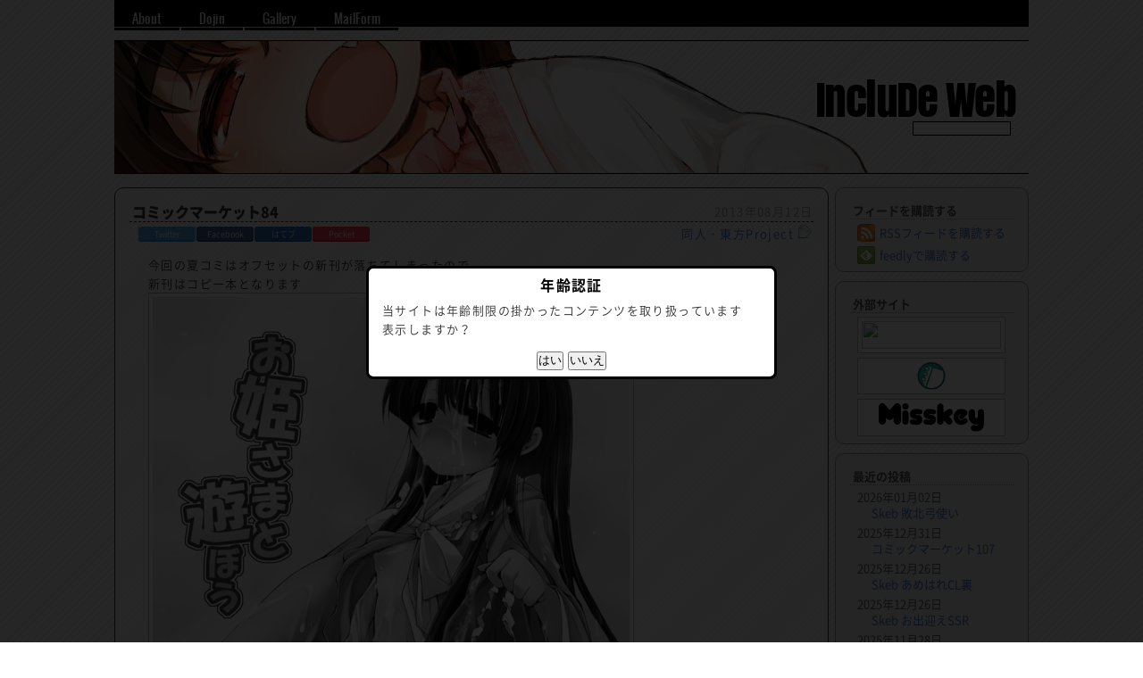

--- FILE ---
content_type: text/html; charset=UTF-8
request_url: https://includematrix.net/2013/08/12/1681
body_size: 11089
content:
<?xml version="1.0" encoding="UTF-8" ?>
<!DOCTYPE html PUBLIC "-//W3C//DTD XHTML 1.0 Transitional//EN" "http://www.w3.org/TR/xhtml1/DTD/xhtml1-transitional.dtd">

<html xmlns="http://www.w3.org/1999/xhtml" xml:lang="ja" lang="ja" dir="ltr">
	<head>
		<meta http-equiv="content-type" content="text/html; charset=UTF-8" />
		<meta http-equiv="content-script-type" content="text/javascript" />
		<meta http-equiv="content-style-type" content="text/css" />
		<meta name="msvalidate.01" content="CB779C29E3D9ABB6C4DAF59855726CF9" />
		<title>コミックマーケット84 ｜ IncluDe Web</title>
		<link rel="stylesheet" href="https://includematrix.net/wp-content/themes/include-one/style.css" />
		<link rel="stylesheet" href="https://includematrix.net/wp-content/themes/include-one/js/colorbox/colorbox.css" />
		<link href="https://use.fontawesome.com/releases/v5.15.1/css/all.css" rel="stylesheet">
		
				
		<!-- OGP meta -->
		<meta property="og:title" content="コミックマーケット84" />
		<meta property="og:site_name" content="IncluDe Web" />
		<meta property="og:description" content="今回の夏コミはオフセットの新刊が落ちてしまったので 新刊はコピー本となります 姫様となんかえっちぃ事する感じの本 16p 200円です サンプルはこんな感じ イ..." />
		<meta property="og:type" content="article" />
		<meta property="og:url" content="https://includematrix.net/2013/08/12/1681" />
				<meta property="og:image" content="https://includematrix.net/wp-content/uploads/2013/08/001-534x660.jpg" />
		<!-- OGP meta -->
		
		<!-- Twitter Cards meta -->
		<meta name="twitter:card" content="summary_large_image" />
		<meta name="twitter:site" content="@includematrix_p" />
		<meta name="twitter:title" content="コミックマーケット84" />
		<meta name="twitter:description" content="今回の夏コミはオフセットの新刊が落ちてしまったので 新刊はコピー本となります 姫様となんかえっちぃ事する感じの本 16p 200円です サンプルはこんな感じ イ..." />
				<meta name="twitter:image" content="https://includematrix.net/wp-content/uploads/2013/08/001-560x300.jpg" />
		<!-- Twitter Cards meta -->
		
		<meta name='robots' content='max-image-preview:large' />
<link rel="alternate" type="application/rss+xml" title="IncluDe Web &raquo; フィード" href="https://includematrix.net/feed" />
<link rel="alternate" type="application/rss+xml" title="IncluDe Web &raquo; コメントフィード" href="https://includematrix.net/comments/feed" />
<style id='wp-img-auto-sizes-contain-inline-css' type='text/css'>
img:is([sizes=auto i],[sizes^="auto," i]){contain-intrinsic-size:3000px 1500px}
/*# sourceURL=wp-img-auto-sizes-contain-inline-css */
</style>
<style id='wp-block-library-inline-css' type='text/css'>
:root{--wp-block-synced-color:#7a00df;--wp-block-synced-color--rgb:122,0,223;--wp-bound-block-color:var(--wp-block-synced-color);--wp-editor-canvas-background:#ddd;--wp-admin-theme-color:#007cba;--wp-admin-theme-color--rgb:0,124,186;--wp-admin-theme-color-darker-10:#006ba1;--wp-admin-theme-color-darker-10--rgb:0,107,160.5;--wp-admin-theme-color-darker-20:#005a87;--wp-admin-theme-color-darker-20--rgb:0,90,135;--wp-admin-border-width-focus:2px}@media (min-resolution:192dpi){:root{--wp-admin-border-width-focus:1.5px}}.wp-element-button{cursor:pointer}:root .has-very-light-gray-background-color{background-color:#eee}:root .has-very-dark-gray-background-color{background-color:#313131}:root .has-very-light-gray-color{color:#eee}:root .has-very-dark-gray-color{color:#313131}:root .has-vivid-green-cyan-to-vivid-cyan-blue-gradient-background{background:linear-gradient(135deg,#00d084,#0693e3)}:root .has-purple-crush-gradient-background{background:linear-gradient(135deg,#34e2e4,#4721fb 50%,#ab1dfe)}:root .has-hazy-dawn-gradient-background{background:linear-gradient(135deg,#faaca8,#dad0ec)}:root .has-subdued-olive-gradient-background{background:linear-gradient(135deg,#fafae1,#67a671)}:root .has-atomic-cream-gradient-background{background:linear-gradient(135deg,#fdd79a,#004a59)}:root .has-nightshade-gradient-background{background:linear-gradient(135deg,#330968,#31cdcf)}:root .has-midnight-gradient-background{background:linear-gradient(135deg,#020381,#2874fc)}:root{--wp--preset--font-size--normal:16px;--wp--preset--font-size--huge:42px}.has-regular-font-size{font-size:1em}.has-larger-font-size{font-size:2.625em}.has-normal-font-size{font-size:var(--wp--preset--font-size--normal)}.has-huge-font-size{font-size:var(--wp--preset--font-size--huge)}.has-text-align-center{text-align:center}.has-text-align-left{text-align:left}.has-text-align-right{text-align:right}.has-fit-text{white-space:nowrap!important}#end-resizable-editor-section{display:none}.aligncenter{clear:both}.items-justified-left{justify-content:flex-start}.items-justified-center{justify-content:center}.items-justified-right{justify-content:flex-end}.items-justified-space-between{justify-content:space-between}.screen-reader-text{border:0;clip-path:inset(50%);height:1px;margin:-1px;overflow:hidden;padding:0;position:absolute;width:1px;word-wrap:normal!important}.screen-reader-text:focus{background-color:#ddd;clip-path:none;color:#444;display:block;font-size:1em;height:auto;left:5px;line-height:normal;padding:15px 23px 14px;text-decoration:none;top:5px;width:auto;z-index:100000}html :where(.has-border-color){border-style:solid}html :where([style*=border-top-color]){border-top-style:solid}html :where([style*=border-right-color]){border-right-style:solid}html :where([style*=border-bottom-color]){border-bottom-style:solid}html :where([style*=border-left-color]){border-left-style:solid}html :where([style*=border-width]){border-style:solid}html :where([style*=border-top-width]){border-top-style:solid}html :where([style*=border-right-width]){border-right-style:solid}html :where([style*=border-bottom-width]){border-bottom-style:solid}html :where([style*=border-left-width]){border-left-style:solid}html :where(img[class*=wp-image-]){height:auto;max-width:100%}:where(figure){margin:0 0 1em}html :where(.is-position-sticky){--wp-admin--admin-bar--position-offset:var(--wp-admin--admin-bar--height,0px)}@media screen and (max-width:600px){html :where(.is-position-sticky){--wp-admin--admin-bar--position-offset:0px}}

/*# sourceURL=wp-block-library-inline-css */
</style><style id='global-styles-inline-css' type='text/css'>
:root{--wp--preset--aspect-ratio--square: 1;--wp--preset--aspect-ratio--4-3: 4/3;--wp--preset--aspect-ratio--3-4: 3/4;--wp--preset--aspect-ratio--3-2: 3/2;--wp--preset--aspect-ratio--2-3: 2/3;--wp--preset--aspect-ratio--16-9: 16/9;--wp--preset--aspect-ratio--9-16: 9/16;--wp--preset--color--black: #000000;--wp--preset--color--cyan-bluish-gray: #abb8c3;--wp--preset--color--white: #ffffff;--wp--preset--color--pale-pink: #f78da7;--wp--preset--color--vivid-red: #cf2e2e;--wp--preset--color--luminous-vivid-orange: #ff6900;--wp--preset--color--luminous-vivid-amber: #fcb900;--wp--preset--color--light-green-cyan: #7bdcb5;--wp--preset--color--vivid-green-cyan: #00d084;--wp--preset--color--pale-cyan-blue: #8ed1fc;--wp--preset--color--vivid-cyan-blue: #0693e3;--wp--preset--color--vivid-purple: #9b51e0;--wp--preset--gradient--vivid-cyan-blue-to-vivid-purple: linear-gradient(135deg,rgb(6,147,227) 0%,rgb(155,81,224) 100%);--wp--preset--gradient--light-green-cyan-to-vivid-green-cyan: linear-gradient(135deg,rgb(122,220,180) 0%,rgb(0,208,130) 100%);--wp--preset--gradient--luminous-vivid-amber-to-luminous-vivid-orange: linear-gradient(135deg,rgb(252,185,0) 0%,rgb(255,105,0) 100%);--wp--preset--gradient--luminous-vivid-orange-to-vivid-red: linear-gradient(135deg,rgb(255,105,0) 0%,rgb(207,46,46) 100%);--wp--preset--gradient--very-light-gray-to-cyan-bluish-gray: linear-gradient(135deg,rgb(238,238,238) 0%,rgb(169,184,195) 100%);--wp--preset--gradient--cool-to-warm-spectrum: linear-gradient(135deg,rgb(74,234,220) 0%,rgb(151,120,209) 20%,rgb(207,42,186) 40%,rgb(238,44,130) 60%,rgb(251,105,98) 80%,rgb(254,248,76) 100%);--wp--preset--gradient--blush-light-purple: linear-gradient(135deg,rgb(255,206,236) 0%,rgb(152,150,240) 100%);--wp--preset--gradient--blush-bordeaux: linear-gradient(135deg,rgb(254,205,165) 0%,rgb(254,45,45) 50%,rgb(107,0,62) 100%);--wp--preset--gradient--luminous-dusk: linear-gradient(135deg,rgb(255,203,112) 0%,rgb(199,81,192) 50%,rgb(65,88,208) 100%);--wp--preset--gradient--pale-ocean: linear-gradient(135deg,rgb(255,245,203) 0%,rgb(182,227,212) 50%,rgb(51,167,181) 100%);--wp--preset--gradient--electric-grass: linear-gradient(135deg,rgb(202,248,128) 0%,rgb(113,206,126) 100%);--wp--preset--gradient--midnight: linear-gradient(135deg,rgb(2,3,129) 0%,rgb(40,116,252) 100%);--wp--preset--font-size--small: 13px;--wp--preset--font-size--medium: 20px;--wp--preset--font-size--large: 36px;--wp--preset--font-size--x-large: 42px;--wp--preset--spacing--20: 0.44rem;--wp--preset--spacing--30: 0.67rem;--wp--preset--spacing--40: 1rem;--wp--preset--spacing--50: 1.5rem;--wp--preset--spacing--60: 2.25rem;--wp--preset--spacing--70: 3.38rem;--wp--preset--spacing--80: 5.06rem;--wp--preset--shadow--natural: 6px 6px 9px rgba(0, 0, 0, 0.2);--wp--preset--shadow--deep: 12px 12px 50px rgba(0, 0, 0, 0.4);--wp--preset--shadow--sharp: 6px 6px 0px rgba(0, 0, 0, 0.2);--wp--preset--shadow--outlined: 6px 6px 0px -3px rgb(255, 255, 255), 6px 6px rgb(0, 0, 0);--wp--preset--shadow--crisp: 6px 6px 0px rgb(0, 0, 0);}:where(.is-layout-flex){gap: 0.5em;}:where(.is-layout-grid){gap: 0.5em;}body .is-layout-flex{display: flex;}.is-layout-flex{flex-wrap: wrap;align-items: center;}.is-layout-flex > :is(*, div){margin: 0;}body .is-layout-grid{display: grid;}.is-layout-grid > :is(*, div){margin: 0;}:where(.wp-block-columns.is-layout-flex){gap: 2em;}:where(.wp-block-columns.is-layout-grid){gap: 2em;}:where(.wp-block-post-template.is-layout-flex){gap: 1.25em;}:where(.wp-block-post-template.is-layout-grid){gap: 1.25em;}.has-black-color{color: var(--wp--preset--color--black) !important;}.has-cyan-bluish-gray-color{color: var(--wp--preset--color--cyan-bluish-gray) !important;}.has-white-color{color: var(--wp--preset--color--white) !important;}.has-pale-pink-color{color: var(--wp--preset--color--pale-pink) !important;}.has-vivid-red-color{color: var(--wp--preset--color--vivid-red) !important;}.has-luminous-vivid-orange-color{color: var(--wp--preset--color--luminous-vivid-orange) !important;}.has-luminous-vivid-amber-color{color: var(--wp--preset--color--luminous-vivid-amber) !important;}.has-light-green-cyan-color{color: var(--wp--preset--color--light-green-cyan) !important;}.has-vivid-green-cyan-color{color: var(--wp--preset--color--vivid-green-cyan) !important;}.has-pale-cyan-blue-color{color: var(--wp--preset--color--pale-cyan-blue) !important;}.has-vivid-cyan-blue-color{color: var(--wp--preset--color--vivid-cyan-blue) !important;}.has-vivid-purple-color{color: var(--wp--preset--color--vivid-purple) !important;}.has-black-background-color{background-color: var(--wp--preset--color--black) !important;}.has-cyan-bluish-gray-background-color{background-color: var(--wp--preset--color--cyan-bluish-gray) !important;}.has-white-background-color{background-color: var(--wp--preset--color--white) !important;}.has-pale-pink-background-color{background-color: var(--wp--preset--color--pale-pink) !important;}.has-vivid-red-background-color{background-color: var(--wp--preset--color--vivid-red) !important;}.has-luminous-vivid-orange-background-color{background-color: var(--wp--preset--color--luminous-vivid-orange) !important;}.has-luminous-vivid-amber-background-color{background-color: var(--wp--preset--color--luminous-vivid-amber) !important;}.has-light-green-cyan-background-color{background-color: var(--wp--preset--color--light-green-cyan) !important;}.has-vivid-green-cyan-background-color{background-color: var(--wp--preset--color--vivid-green-cyan) !important;}.has-pale-cyan-blue-background-color{background-color: var(--wp--preset--color--pale-cyan-blue) !important;}.has-vivid-cyan-blue-background-color{background-color: var(--wp--preset--color--vivid-cyan-blue) !important;}.has-vivid-purple-background-color{background-color: var(--wp--preset--color--vivid-purple) !important;}.has-black-border-color{border-color: var(--wp--preset--color--black) !important;}.has-cyan-bluish-gray-border-color{border-color: var(--wp--preset--color--cyan-bluish-gray) !important;}.has-white-border-color{border-color: var(--wp--preset--color--white) !important;}.has-pale-pink-border-color{border-color: var(--wp--preset--color--pale-pink) !important;}.has-vivid-red-border-color{border-color: var(--wp--preset--color--vivid-red) !important;}.has-luminous-vivid-orange-border-color{border-color: var(--wp--preset--color--luminous-vivid-orange) !important;}.has-luminous-vivid-amber-border-color{border-color: var(--wp--preset--color--luminous-vivid-amber) !important;}.has-light-green-cyan-border-color{border-color: var(--wp--preset--color--light-green-cyan) !important;}.has-vivid-green-cyan-border-color{border-color: var(--wp--preset--color--vivid-green-cyan) !important;}.has-pale-cyan-blue-border-color{border-color: var(--wp--preset--color--pale-cyan-blue) !important;}.has-vivid-cyan-blue-border-color{border-color: var(--wp--preset--color--vivid-cyan-blue) !important;}.has-vivid-purple-border-color{border-color: var(--wp--preset--color--vivid-purple) !important;}.has-vivid-cyan-blue-to-vivid-purple-gradient-background{background: var(--wp--preset--gradient--vivid-cyan-blue-to-vivid-purple) !important;}.has-light-green-cyan-to-vivid-green-cyan-gradient-background{background: var(--wp--preset--gradient--light-green-cyan-to-vivid-green-cyan) !important;}.has-luminous-vivid-amber-to-luminous-vivid-orange-gradient-background{background: var(--wp--preset--gradient--luminous-vivid-amber-to-luminous-vivid-orange) !important;}.has-luminous-vivid-orange-to-vivid-red-gradient-background{background: var(--wp--preset--gradient--luminous-vivid-orange-to-vivid-red) !important;}.has-very-light-gray-to-cyan-bluish-gray-gradient-background{background: var(--wp--preset--gradient--very-light-gray-to-cyan-bluish-gray) !important;}.has-cool-to-warm-spectrum-gradient-background{background: var(--wp--preset--gradient--cool-to-warm-spectrum) !important;}.has-blush-light-purple-gradient-background{background: var(--wp--preset--gradient--blush-light-purple) !important;}.has-blush-bordeaux-gradient-background{background: var(--wp--preset--gradient--blush-bordeaux) !important;}.has-luminous-dusk-gradient-background{background: var(--wp--preset--gradient--luminous-dusk) !important;}.has-pale-ocean-gradient-background{background: var(--wp--preset--gradient--pale-ocean) !important;}.has-electric-grass-gradient-background{background: var(--wp--preset--gradient--electric-grass) !important;}.has-midnight-gradient-background{background: var(--wp--preset--gradient--midnight) !important;}.has-small-font-size{font-size: var(--wp--preset--font-size--small) !important;}.has-medium-font-size{font-size: var(--wp--preset--font-size--medium) !important;}.has-large-font-size{font-size: var(--wp--preset--font-size--large) !important;}.has-x-large-font-size{font-size: var(--wp--preset--font-size--x-large) !important;}
/*# sourceURL=global-styles-inline-css */
</style>

<style id='classic-theme-styles-inline-css' type='text/css'>
/*! This file is auto-generated */
.wp-block-button__link{color:#fff;background-color:#32373c;border-radius:9999px;box-shadow:none;text-decoration:none;padding:calc(.667em + 2px) calc(1.333em + 2px);font-size:1.125em}.wp-block-file__button{background:#32373c;color:#fff;text-decoration:none}
/*# sourceURL=/wp-includes/css/classic-themes.min.css */
</style>
<link rel='stylesheet' id='fancybox-css' href='https://includematrix.net/wp-content/plugins/easy-fancybox/fancybox/1.5.4/jquery.fancybox.min.css' type='text/css' media='screen' />
<link rel='stylesheet' id='jquery-lazyloadxt-spinner-css-css' href='//includematrix.net/wp-content/plugins/a3-lazy-load/assets/css/jquery.lazyloadxt.spinner.css' type='text/css' media='all' />
<link rel='stylesheet' id='a3a3_lazy_load-css' href='//includematrix.net/wp-content/uploads/sass/a3_lazy_load.min.css' type='text/css' media='all' />
<link rel="EditURI" type="application/rsd+xml" title="RSD" href="https://includematrix.net/xmlrpc.php?rsd" />
<link rel="canonical" href="https://includematrix.net/2013/08/12/1681" />
<link rel='shortlink' href='https://includematrix.net/?p=1681' />
<script type="text/javascript">
	window._se_plugin_version = '8.1.9';
</script>
<link rel="preload" href="https://includematrix.net/wp-content/plugins/itro-popup/scripts/itro-scripts.js" as="script">
<link rel="preload" href="https://includematrix.net/wp-content/plugins/easy-fancybox/fancybox/1.5.4/jquery.fancybox.min.js" as="script">
<link rel="preload" href="https://includematrix.net/wp-content/plugins/easy-fancybox/vendor/jquery.mousewheel.min.js" as="script">
<link rel="preload" href="//includematrix.net/wp-content/plugins/a3-lazy-load/assets/js/jquery.lazyloadxt.extend.js" as="script">
		
	</head>
	<body>
		<div id="container">
			<div id="header">
				<div id="access" role="navigation">
					<div class="menu-include-container"><ul id="nav" class="menu"><li id="menu-item-1365" class="menu-item menu-item-type-post_type menu-item-object-page menu-item-1365"><a href="https://includematrix.net/about">About</a></li>
<li id="menu-item-1422" class="menu-item menu-item-type-post_type menu-item-object-page menu-item-1422"><a href="https://includematrix.net/dojin">Dojin</a></li>
<li id="menu-item-1404" class="menu-item menu-item-type-post_type menu-item-object-page menu-item-1404"><a href="https://includematrix.net/gallery">Gallery</a></li>
<li id="menu-item-3032" class="menu-item menu-item-type-custom menu-item-object-custom menu-item-3032"><a target="_blank" href="https://form.run/@includematrix/">MailForm</a></li>
</ul></div>				</div>
				<div id="header1_container" style="background-image : url(https://includematrix.lsv.jp/wp-content/uploads/cropped-top5.png)">
					<h1><a href="https://includematrix.net" class="blog_title">IncluDe Web</a></h1>
					<form role="search" method="get" id="searchform" action="https://includematrix.net/">
	<label class="screen-reader-text" for="s">Search :</label>
		<input type="text" value="" name="s" id="searchword" />
</form>				</div><!-- header1_container -->
			</div><!-- header -->


			<div id="content">
				<div id="article">
											<div class="post">
							<h3 class="title"><a href="https://includematrix.net/2013/08/12/1681" title="コミックマーケット84">コミックマーケット84</a></h3>
							<!-- SocialButton -->
							<div id="share">
								<ul>
									<!-- Twitter -->
									<li class="share-twitter">
									<a href="https://twitter.com/intent/tweet?text=%E3%82%B3%E3%83%9F%E3%83%83%E3%82%AF%E3%83%9E%E3%83%BC%E3%82%B1%E3%83%83%E3%83%8884%20https://includematrix.net/2013/08/12/1681%20by IncluDe Web%20" target="_blank">Twitter</a>
									</li>
									<!-- Facebook -->	
									<li class="share-facebook">
									<a href="https://www.facebook.com/sharer/sharer.php?u=https://includematrix.net/2013/08/12/1681" target="_blank">Facebook</a>
									</li>
									<!-- はてなブックマーク -->
									<li class="share-hatena">
									<a href="http://b.hatena.ne.jp/add?mode=confirm&url=https://includematrix.net/2013/08/12/1681" target="_blank">はてブ</a>
									</li>
									<!-- Pocket -->
									<li class="share-pocket">
									<a href="https://getpocket.com/edit?url=https://includematrix.net/2013/08/12/1681" target="_blank">Pocket</a>
									</li>
								</ul>
							</div>
							
							<div class="blog_info">
								<p class="date">2013年08月12日</p>
								<p class="tag"><a href="https://includematrix.net/tag/%e5%90%8c%e4%ba%ba" rel="tag">同人</a>・<a href="https://includematrix.net/tag/%e6%9d%b1%e6%96%b9project" rel="tag">東方Project</a></p>
							</div><!-- blog_info -->
							<div style="clear: both; margin-bottom:0.5rem;"></div>
							
							<div class="post_contents">			
								<p>今回の夏コミはオフセットの新刊が落ちてしまったので<br />
新刊はコピー本となります<br />
<a href="http://includematrix.lsv.jp/wp-content/uploads/2013/08/001.jpg"><img fetchpriority="high" decoding="async" class="lazy lazy-hidden alignnone size-large wp-image-1682" alt="001" src="//includematrix.net/wp-content/plugins/a3-lazy-load/assets/images/lazy_placeholder.gif" data-lazy-type="image" data-src="http://includematrix.lsv.jp/wp-content/uploads/2013/08/001-534x660.jpg" width="534" height="660" srcset="" data-srcset="https://includematrix.net/wp-content/uploads/2013/08/001-534x660.jpg 534w, https://includematrix.net/wp-content/uploads/2013/08/001-162x200.jpg 162w, https://includematrix.net/wp-content/uploads/2013/08/001-243x300.jpg 243w, https://includematrix.net/wp-content/uploads/2013/08/001-768x948.jpg 768w, https://includematrix.net/wp-content/uploads/2013/08/001-750x926.jpg 750w, https://includematrix.net/wp-content/uploads/2013/08/001-100x124.jpg 100w, https://includematrix.net/wp-content/uploads/2013/08/001-115x142.jpg 115w, https://includematrix.net/wp-content/uploads/2013/08/001-52x64.jpg 52w, https://includematrix.net/wp-content/uploads/2013/08/001-122x151.jpg 122w, https://includematrix.net/wp-content/uploads/2013/08/001.jpg 800w" sizes="(max-width: 534px) 100vw, 534px" /><noscript><img fetchpriority="high" decoding="async" class="alignnone size-large wp-image-1682" alt="001" src="http://includematrix.lsv.jp/wp-content/uploads/2013/08/001-534x660.jpg" width="534" height="660" srcset="https://includematrix.net/wp-content/uploads/2013/08/001-534x660.jpg 534w, https://includematrix.net/wp-content/uploads/2013/08/001-162x200.jpg 162w, https://includematrix.net/wp-content/uploads/2013/08/001-243x300.jpg 243w, https://includematrix.net/wp-content/uploads/2013/08/001-768x948.jpg 768w, https://includematrix.net/wp-content/uploads/2013/08/001-750x926.jpg 750w, https://includematrix.net/wp-content/uploads/2013/08/001-100x124.jpg 100w, https://includematrix.net/wp-content/uploads/2013/08/001-115x142.jpg 115w, https://includematrix.net/wp-content/uploads/2013/08/001-52x64.jpg 52w, https://includematrix.net/wp-content/uploads/2013/08/001-122x151.jpg 122w, https://includematrix.net/wp-content/uploads/2013/08/001.jpg 800w" sizes="(max-width: 534px) 100vw, 534px" /></noscript></a><br />
姫様となんかえっちぃ事する感じの本<br />
16p 200円です</p>
<p>サンプルはこんな感じ<br />
<a href="http://includematrix.lsv.jp/wp-content/uploads/2013/08/002.jpg"><img decoding="async" class="lazy lazy-hidden alignnone size-thumbnail wp-image-1683" alt="002" src="//includematrix.net/wp-content/plugins/a3-lazy-load/assets/images/lazy_placeholder.gif" data-lazy-type="image" data-src="http://includematrix.lsv.jp/wp-content/uploads/2013/08/002-141x200.jpg" width="141" height="200" /><noscript><img decoding="async" class="alignnone size-thumbnail wp-image-1683" alt="002" src="http://includematrix.lsv.jp/wp-content/uploads/2013/08/002-141x200.jpg" width="141" height="200" /></noscript></a> <a href="http://includematrix.lsv.jp/wp-content/uploads/2013/08/003.jpg"><img decoding="async" class="lazy lazy-hidden alignnone size-thumbnail wp-image-1684" alt="003" src="//includematrix.net/wp-content/plugins/a3-lazy-load/assets/images/lazy_placeholder.gif" data-lazy-type="image" data-src="http://includematrix.lsv.jp/wp-content/uploads/2013/08/003-141x200.jpg" width="141" height="200" /><noscript><img decoding="async" class="alignnone size-thumbnail wp-image-1684" alt="003" src="http://includematrix.lsv.jp/wp-content/uploads/2013/08/003-141x200.jpg" width="141" height="200" /></noscript></a> <a href="http://includematrix.lsv.jp/wp-content/uploads/2013/08/004.jpg"><img loading="lazy" decoding="async" class="lazy lazy-hidden alignnone size-thumbnail wp-image-1685" alt="004" src="//includematrix.net/wp-content/plugins/a3-lazy-load/assets/images/lazy_placeholder.gif" data-lazy-type="image" data-src="http://includematrix.lsv.jp/wp-content/uploads/2013/08/004-141x200.jpg" width="141" height="200" /><noscript><img loading="lazy" decoding="async" class="alignnone size-thumbnail wp-image-1685" alt="004" src="http://includematrix.lsv.jp/wp-content/uploads/2013/08/004-141x200.jpg" width="141" height="200" /></noscript></a></p>
<p>イベント当日に原稿が完成したという状況なので、部数はあまり用意出来ないかもしれません<br />
3日目 A-25bあたりでひっそりと頒布する予定<br />
<a href="http://www116.sakura.ne.jp/~jr/c84t.html"><br />
東方鬼畜凌辱ボテ腹合同</a>にも参加しております<br />
サニーミルクを苛めてみたりしております、よろしければこちらもどうぞ</p>
							</div>						
							
						</div><!-- post -->
					
					<div class="nav-wrapper">	
						<div class="nav-below">
							<div class="nav-next"><a href="https://includematrix.net/2013/10/11/1699" rel="next">&laquo; 東方紅楼夢</a></div>
							<div class="nav-previous"><a href="https://includematrix.net/2013/05/30/1562" rel="prev">例大祭お疲れ様でした &raquo;</a></div>
						</div><!-- /.nav-below -->
					</div><!-- /.nav-wrapper -->
							
				</div><!-- article -->

			<div id="sidebar">
	<div class="widget_area"><h3 class="widget_title">フィードを購読する</h3><div class="widget_content">			<div class="execphpwidget"><div id="feed_button" style="margin-top:0.5rem;">

<div style="height:20px;">
<a href="http://includematrix.lsv.jp/feed/"><span style="vertical-align:middle; display:table-cell;"><img class="lazy lazy-hidden" src="//includematrix.net/wp-content/plugins/a3-lazy-load/assets/images/lazy_placeholder.gif" data-lazy-type="image" data-src="https://includematrix.net/wp-content/themes/include-one/images/feed-icon.png" width="20" height="20" alt="Feed"/><noscript><img src="https://includematrix.net/wp-content/themes/include-one/images/feed-icon.png" width="20" height="20" alt="Feed"/></noscript></span><span style="vertical-align:middle; display:table-cell; padding-left:0.5rem;">RSSフィードを購読する</span></a>
</div>

<div style="height:20px; margin-top:0.5rem;">
<a href='https://feedly.com/i/subscription/feed%2Fhttp%3A%2F%2Fincludematrix.lsv.jp%2Ffeed%2F' target='blank'><span style="vertical-align:middle; display:table-cell;"><img class="lazy lazy-hidden" id='feedlyFollow' src="//includematrix.net/wp-content/plugins/a3-lazy-load/assets/images/lazy_placeholder.gif" data-lazy-type="image" data-src='https://includematrix.net/wp-content/themes/include-one/images/feedly-icon.png' alt='follow us in feedly' width='20' height='20' /><noscript><img id='feedlyFollow' src='https://includematrix.net/wp-content/themes/include-one/images/feedly-icon.png' alt='follow us in feedly' width='20' height='20' /></noscript></span><span style="vertical-align:middle; display:table-cell; padding-left:0.5rem;">feedlyで購読する</span></a>
</div>
</div></div>
		</div><!-- widget_content --></div><!-- widget_area --><div class="widget_area"><h3 class="widget_title">外部サイト</h3><div class="widget_content">			<div class="execphpwidget"><div>
  <a href="https://nijie.info/members.php?id=3597" target=”_blank”><img class="lazy lazy-hidden" src="//includematrix.net/wp-content/plugins/a3-lazy-load/assets/images/lazy_placeholder.gif" data-lazy-type="image" data-src="https://nijie.info/pic/nijie_banner/200x40v2.gif" width="156px" height="31.2px"/><noscript><img src="https://nijie.info/pic/nijie_banner/200x40v2.gif" width="156px" height="31.2px"/></noscript></a>
</div>
<div style="margin-top:0.5rem;">
  <a href="https://skeb.jp/@includematrix_p" target=”_blank”><img class="lazy lazy-hidden" src="//includematrix.net/wp-content/plugins/a3-lazy-load/assets/images/lazy_placeholder.gif" data-lazy-type="image" data-src="https://fcdn.skeb.jp/assets/v1/commons/icon.svg" width="156px" height="31.2px"/><noscript><img src="https://fcdn.skeb.jp/assets/v1/commons/icon.svg" width="156px" height="31.2px"/></noscript></a>
</div>
<div style="margin-top:0.5rem;">
  <a href="https://misskey.io/@includematrix" target=”_blank”><img class="lazy lazy-hidden" src="//includematrix.net/wp-content/plugins/a3-lazy-load/assets/images/lazy_placeholder.gif" data-lazy-type="image" data-src="https://includematrix.net/image/misskey.svg" width="156px" height="31.2px"/><noscript><img src="https://includematrix.net/image/misskey.svg" width="156px" height="31.2px"/></noscript></a>
</div>
</div>
		</div><!-- widget_content --></div><!-- widget_area --><div class="widget_area"><h3 class="widget_title">最近の投稿</h3><div class="widget_content">			<div class="execphpwidget"><dl>
<dt>2026年01月02日</dt><dd><a href="https://includematrix.net/2026/01/02/4156" title="Skeb 敗北弓使い">Skeb 敗北弓使い</a></dd><dt>2025年12月31日</dt><dd><a href="https://includematrix.net/2025/12/31/4153" title="コミックマーケット107">コミックマーケット107</a></dd><dt>2025年12月26日</dt><dd><a href="https://includematrix.net/2025/12/26/4149" title="Skeb あめはれCL裏">Skeb あめはれCL裏</a></dd><dt>2025年12月26日</dt><dd><a href="https://includematrix.net/2025/12/26/4146" title="Skeb お出迎えSSR">Skeb お出迎えSSR</a></dd><dt>2025年11月28日</dt><dd><a href="https://includematrix.net/2025/11/28/4141" title="Skeb 東北触手地獄">Skeb 東北触手地獄</a></dd></dl></div>
		</div><!-- widget_content --></div><!-- widget_area --><div class="widget_area"><h3 class="widget_title">イベント参加情報</h3><div class="widget_content">			<div class="execphpwidget"><dl id="event_info">
</dl>
</div>
		</div><!-- widget_content --></div><!-- widget_area --><div class="widget_area"><h3 class="widget_title">書店委託中作品</h3><div class="widget_content">			<div class="execphpwidget"></div>
		</div><!-- widget_content --></div><!-- widget_area --><div class="widget_area"><h3 class="widget_title">ダウンロード販売中作品</h3><div class="widget_content">			<div class="execphpwidget">
<div class="consignment_post">
		<a class="ajax" href="https://includematrix.net/dojin/2025/03/26/4033" title=""><img width="200" height="150" src="//includematrix.net/wp-content/plugins/a3-lazy-load/assets/images/lazy_placeholder.gif" data-lazy-type="image" data-src="https://includematrix.net/wp-content/uploads/package-6-200x150.jpg" class="lazy lazy-hidden attachment-widget_dojin_thumbnail size-widget_dojin_thumbnail" alt="" decoding="async" loading="lazy" srcset="" data-srcset="https://includematrix.net/wp-content/uploads/package-6-200x150.jpg 200w, https://includematrix.net/wp-content/uploads/package-6-300x225.jpg 300w, https://includematrix.net/wp-content/uploads/package-6-100x75.jpg 100w, https://includematrix.net/wp-content/uploads/package-6-142x107.jpg 142w, https://includematrix.net/wp-content/uploads/package-6-64x48.jpg 64w, https://includematrix.net/wp-content/uploads/package-6-151x113.jpg 151w, https://includematrix.net/wp-content/uploads/package-6.jpg 560w" sizes="auto, (max-width: 200px) 100vw, 200px" /><noscript><img width="200" height="150" src="https://includematrix.net/wp-content/uploads/package-6-200x150.jpg" class="attachment-widget_dojin_thumbnail size-widget_dojin_thumbnail" alt="" decoding="async" loading="lazy" srcset="https://includematrix.net/wp-content/uploads/package-6-200x150.jpg 200w, https://includematrix.net/wp-content/uploads/package-6-300x225.jpg 300w, https://includematrix.net/wp-content/uploads/package-6-100x75.jpg 100w, https://includematrix.net/wp-content/uploads/package-6-142x107.jpg 142w, https://includematrix.net/wp-content/uploads/package-6-64x48.jpg 64w, https://includematrix.net/wp-content/uploads/package-6-151x113.jpg 151w, https://includematrix.net/wp-content/uploads/package-6.jpg 560w" sizes="auto, (max-width: 200px) 100vw, 200px" /></noscript></a>
	</div>
<div class="consignment_post">
		<a class="ajax" href="https://includematrix.net/dojin/2024/05/20/3851" title=""><img width="200" height="150" src="//includematrix.net/wp-content/plugins/a3-lazy-load/assets/images/lazy_placeholder.gif" data-lazy-type="image" data-src="https://includematrix.net/wp-content/uploads/package-5-200x150.jpg" class="lazy lazy-hidden attachment-widget_dojin_thumbnail size-widget_dojin_thumbnail" alt="" decoding="async" loading="lazy" srcset="" data-srcset="https://includematrix.net/wp-content/uploads/package-5-200x150.jpg 200w, https://includematrix.net/wp-content/uploads/package-5-300x225.jpg 300w, https://includematrix.net/wp-content/uploads/package-5-100x75.jpg 100w, https://includematrix.net/wp-content/uploads/package-5-142x107.jpg 142w, https://includematrix.net/wp-content/uploads/package-5-64x48.jpg 64w, https://includematrix.net/wp-content/uploads/package-5-151x113.jpg 151w, https://includematrix.net/wp-content/uploads/package-5.jpg 560w" sizes="auto, (max-width: 200px) 100vw, 200px" /><noscript><img width="200" height="150" src="https://includematrix.net/wp-content/uploads/package-5-200x150.jpg" class="attachment-widget_dojin_thumbnail size-widget_dojin_thumbnail" alt="" decoding="async" loading="lazy" srcset="https://includematrix.net/wp-content/uploads/package-5-200x150.jpg 200w, https://includematrix.net/wp-content/uploads/package-5-300x225.jpg 300w, https://includematrix.net/wp-content/uploads/package-5-100x75.jpg 100w, https://includematrix.net/wp-content/uploads/package-5-142x107.jpg 142w, https://includematrix.net/wp-content/uploads/package-5-64x48.jpg 64w, https://includematrix.net/wp-content/uploads/package-5-151x113.jpg 151w, https://includematrix.net/wp-content/uploads/package-5.jpg 560w" sizes="auto, (max-width: 200px) 100vw, 200px" /></noscript></a>
	</div>
<div class="consignment_post">
		<a class="ajax" href="https://includematrix.net/dojin/2023/01/28/3772" title=""><img width="142" height="200" src="//includematrix.net/wp-content/plugins/a3-lazy-load/assets/images/lazy_placeholder.gif" data-lazy-type="image" data-src="https://includematrix.net/wp-content/uploads/01-14-142x200.jpg" class="lazy lazy-hidden attachment-widget_dojin_thumbnail size-widget_dojin_thumbnail" alt="" decoding="async" loading="lazy" srcset="" data-srcset="https://includematrix.net/wp-content/uploads/01-14-142x200.jpg 142w, https://includematrix.net/wp-content/uploads/01-14-212x300.jpg 212w, https://includematrix.net/wp-content/uploads/01-14-467x660.jpg 467w, https://includematrix.net/wp-content/uploads/01-14-768x1085.jpg 768w, https://includematrix.net/wp-content/uploads/01-14-750x1059.jpg 750w, https://includematrix.net/wp-content/uploads/01-14-100x141.jpg 100w, https://includematrix.net/wp-content/uploads/01-14-101x142.jpg 101w, https://includematrix.net/wp-content/uploads/01-14-45x64.jpg 45w, https://includematrix.net/wp-content/uploads/01-14-107x151.jpg 107w, https://includematrix.net/wp-content/uploads/01-14.jpg 963w" sizes="auto, (max-width: 142px) 100vw, 142px" /><noscript><img width="142" height="200" src="https://includematrix.net/wp-content/uploads/01-14-142x200.jpg" class="attachment-widget_dojin_thumbnail size-widget_dojin_thumbnail" alt="" decoding="async" loading="lazy" srcset="https://includematrix.net/wp-content/uploads/01-14-142x200.jpg 142w, https://includematrix.net/wp-content/uploads/01-14-212x300.jpg 212w, https://includematrix.net/wp-content/uploads/01-14-467x660.jpg 467w, https://includematrix.net/wp-content/uploads/01-14-768x1085.jpg 768w, https://includematrix.net/wp-content/uploads/01-14-750x1059.jpg 750w, https://includematrix.net/wp-content/uploads/01-14-100x141.jpg 100w, https://includematrix.net/wp-content/uploads/01-14-101x142.jpg 101w, https://includematrix.net/wp-content/uploads/01-14-45x64.jpg 45w, https://includematrix.net/wp-content/uploads/01-14-107x151.jpg 107w, https://includematrix.net/wp-content/uploads/01-14.jpg 963w" sizes="auto, (max-width: 142px) 100vw, 142px" /></noscript></a>
	</div>
<div class="consignment_post">
		<a class="ajax" href="https://includematrix.net/dojin/2019/01/26/3138" title=""><img width="142" height="200" src="//includematrix.net/wp-content/plugins/a3-lazy-load/assets/images/lazy_placeholder.gif" data-lazy-type="image" data-src="https://includematrix.net/wp-content/uploads/01-1-142x200.jpg" class="lazy lazy-hidden attachment-widget_dojin_thumbnail size-widget_dojin_thumbnail" alt="" decoding="async" loading="lazy" srcset="" data-srcset="https://includematrix.net/wp-content/uploads/01-1-142x200.jpg 142w, https://includematrix.net/wp-content/uploads/01-1-213x300.jpg 213w, https://includematrix.net/wp-content/uploads/01-1-768x1084.jpg 768w, https://includematrix.net/wp-content/uploads/01-1-468x660.jpg 468w, https://includematrix.net/wp-content/uploads/01-1-750x1059.jpg 750w, https://includematrix.net/wp-content/uploads/01-1-100x141.jpg 100w, https://includematrix.net/wp-content/uploads/01-1-101x142.jpg 101w, https://includematrix.net/wp-content/uploads/01-1-45x64.jpg 45w, https://includematrix.net/wp-content/uploads/01-1-107x151.jpg 107w, https://includematrix.net/wp-content/uploads/01-1.jpg 1280w" sizes="auto, (max-width: 142px) 100vw, 142px" /><noscript><img width="142" height="200" src="https://includematrix.net/wp-content/uploads/01-1-142x200.jpg" class="attachment-widget_dojin_thumbnail size-widget_dojin_thumbnail" alt="" decoding="async" loading="lazy" srcset="https://includematrix.net/wp-content/uploads/01-1-142x200.jpg 142w, https://includematrix.net/wp-content/uploads/01-1-213x300.jpg 213w, https://includematrix.net/wp-content/uploads/01-1-768x1084.jpg 768w, https://includematrix.net/wp-content/uploads/01-1-468x660.jpg 468w, https://includematrix.net/wp-content/uploads/01-1-750x1059.jpg 750w, https://includematrix.net/wp-content/uploads/01-1-100x141.jpg 100w, https://includematrix.net/wp-content/uploads/01-1-101x142.jpg 101w, https://includematrix.net/wp-content/uploads/01-1-45x64.jpg 45w, https://includematrix.net/wp-content/uploads/01-1-107x151.jpg 107w, https://includematrix.net/wp-content/uploads/01-1.jpg 1280w" sizes="auto, (max-width: 142px) 100vw, 142px" /></noscript></a>
	</div>
<div class="consignment_post">
		<a class="ajax" href="https://includematrix.net/dojin/2019/08/13/3359" title=""><img width="142" height="200" src="//includematrix.net/wp-content/plugins/a3-lazy-load/assets/images/lazy_placeholder.gif" data-lazy-type="image" data-src="https://includematrix.net/wp-content/uploads/01-5-142x200.jpg" class="lazy lazy-hidden attachment-widget_dojin_thumbnail size-widget_dojin_thumbnail" alt="" decoding="async" loading="lazy" srcset="" data-srcset="https://includematrix.net/wp-content/uploads/01-5-142x200.jpg 142w, https://includematrix.net/wp-content/uploads/01-5-213x300.jpg 213w, https://includematrix.net/wp-content/uploads/01-5-768x1084.jpg 768w, https://includematrix.net/wp-content/uploads/01-5-468x660.jpg 468w, https://includematrix.net/wp-content/uploads/01-5-750x1059.jpg 750w, https://includematrix.net/wp-content/uploads/01-5-100x141.jpg 100w, https://includematrix.net/wp-content/uploads/01-5-101x142.jpg 101w, https://includematrix.net/wp-content/uploads/01-5-45x64.jpg 45w, https://includematrix.net/wp-content/uploads/01-5-107x151.jpg 107w, https://includematrix.net/wp-content/uploads/01-5.jpg 1280w" sizes="auto, (max-width: 142px) 100vw, 142px" /><noscript><img width="142" height="200" src="https://includematrix.net/wp-content/uploads/01-5-142x200.jpg" class="attachment-widget_dojin_thumbnail size-widget_dojin_thumbnail" alt="" decoding="async" loading="lazy" srcset="https://includematrix.net/wp-content/uploads/01-5-142x200.jpg 142w, https://includematrix.net/wp-content/uploads/01-5-213x300.jpg 213w, https://includematrix.net/wp-content/uploads/01-5-768x1084.jpg 768w, https://includematrix.net/wp-content/uploads/01-5-468x660.jpg 468w, https://includematrix.net/wp-content/uploads/01-5-750x1059.jpg 750w, https://includematrix.net/wp-content/uploads/01-5-100x141.jpg 100w, https://includematrix.net/wp-content/uploads/01-5-101x142.jpg 101w, https://includematrix.net/wp-content/uploads/01-5-45x64.jpg 45w, https://includematrix.net/wp-content/uploads/01-5-107x151.jpg 107w, https://includematrix.net/wp-content/uploads/01-5.jpg 1280w" sizes="auto, (max-width: 142px) 100vw, 142px" /></noscript></a>
	</div>
<div class="consignment_post">
		<a class="ajax" href="https://includematrix.net/dojin/2019/12/28/3430" title=""><img width="142" height="200" src="//includematrix.net/wp-content/plugins/a3-lazy-load/assets/images/lazy_placeholder.gif" data-lazy-type="image" data-src="https://includematrix.net/wp-content/uploads/01-10-142x200.jpg" class="lazy lazy-hidden attachment-widget_dojin_thumbnail size-widget_dojin_thumbnail" alt="" decoding="async" loading="lazy" srcset="" data-srcset="https://includematrix.net/wp-content/uploads/01-10-142x200.jpg 142w, https://includematrix.net/wp-content/uploads/01-10-213x300.jpg 213w, https://includematrix.net/wp-content/uploads/01-10-468x660.jpg 468w, https://includematrix.net/wp-content/uploads/01-10-768x1084.jpg 768w, https://includematrix.net/wp-content/uploads/01-10-1088x1536.jpg 1088w, https://includematrix.net/wp-content/uploads/01-10-750x1059.jpg 750w, https://includematrix.net/wp-content/uploads/01-10-100x141.jpg 100w, https://includematrix.net/wp-content/uploads/01-10-101x142.jpg 101w, https://includematrix.net/wp-content/uploads/01-10-45x64.jpg 45w, https://includematrix.net/wp-content/uploads/01-10-107x151.jpg 107w, https://includematrix.net/wp-content/uploads/01-10.jpg 1451w" sizes="auto, (max-width: 142px) 100vw, 142px" /><noscript><img width="142" height="200" src="https://includematrix.net/wp-content/uploads/01-10-142x200.jpg" class="attachment-widget_dojin_thumbnail size-widget_dojin_thumbnail" alt="" decoding="async" loading="lazy" srcset="https://includematrix.net/wp-content/uploads/01-10-142x200.jpg 142w, https://includematrix.net/wp-content/uploads/01-10-213x300.jpg 213w, https://includematrix.net/wp-content/uploads/01-10-468x660.jpg 468w, https://includematrix.net/wp-content/uploads/01-10-768x1084.jpg 768w, https://includematrix.net/wp-content/uploads/01-10-1088x1536.jpg 1088w, https://includematrix.net/wp-content/uploads/01-10-750x1059.jpg 750w, https://includematrix.net/wp-content/uploads/01-10-100x141.jpg 100w, https://includematrix.net/wp-content/uploads/01-10-101x142.jpg 101w, https://includematrix.net/wp-content/uploads/01-10-45x64.jpg 45w, https://includematrix.net/wp-content/uploads/01-10-107x151.jpg 107w, https://includematrix.net/wp-content/uploads/01-10.jpg 1451w" sizes="auto, (max-width: 142px) 100vw, 142px" /></noscript></a>
	</div>
<div class="consignment_post">
		<a class="ajax" href="https://includematrix.net/dojin/2017/12/27/2804" title=""><img width="142" height="200" src="//includematrix.net/wp-content/plugins/a3-lazy-load/assets/images/lazy_placeholder.gif" data-lazy-type="image" data-src="https://includematrix.net/wp-content/uploads/2017/12/01-142x200.jpg" class="lazy lazy-hidden attachment-widget_dojin_thumbnail size-widget_dojin_thumbnail" alt="" decoding="async" loading="lazy" srcset="" data-srcset="https://includematrix.net/wp-content/uploads/2017/12/01-142x200.jpg 142w, https://includematrix.net/wp-content/uploads/2017/12/01-213x300.jpg 213w, https://includematrix.net/wp-content/uploads/2017/12/01-768x1084.jpg 768w, https://includematrix.net/wp-content/uploads/2017/12/01-468x660.jpg 468w, https://includematrix.net/wp-content/uploads/2017/12/01-750x1059.jpg 750w, https://includematrix.net/wp-content/uploads/2017/12/01-100x141.jpg 100w, https://includematrix.net/wp-content/uploads/2017/12/01-101x142.jpg 101w, https://includematrix.net/wp-content/uploads/2017/12/01-45x64.jpg 45w, https://includematrix.net/wp-content/uploads/2017/12/01-107x151.jpg 107w, https://includematrix.net/wp-content/uploads/2017/12/01.jpg 1451w" sizes="auto, (max-width: 142px) 100vw, 142px" /><noscript><img width="142" height="200" src="https://includematrix.net/wp-content/uploads/2017/12/01-142x200.jpg" class="attachment-widget_dojin_thumbnail size-widget_dojin_thumbnail" alt="" decoding="async" loading="lazy" srcset="https://includematrix.net/wp-content/uploads/2017/12/01-142x200.jpg 142w, https://includematrix.net/wp-content/uploads/2017/12/01-213x300.jpg 213w, https://includematrix.net/wp-content/uploads/2017/12/01-768x1084.jpg 768w, https://includematrix.net/wp-content/uploads/2017/12/01-468x660.jpg 468w, https://includematrix.net/wp-content/uploads/2017/12/01-750x1059.jpg 750w, https://includematrix.net/wp-content/uploads/2017/12/01-100x141.jpg 100w, https://includematrix.net/wp-content/uploads/2017/12/01-101x142.jpg 101w, https://includematrix.net/wp-content/uploads/2017/12/01-45x64.jpg 45w, https://includematrix.net/wp-content/uploads/2017/12/01-107x151.jpg 107w, https://includematrix.net/wp-content/uploads/2017/12/01.jpg 1451w" sizes="auto, (max-width: 142px) 100vw, 142px" /></noscript></a>
	</div>
<div class="consignment_post">
		<a class="ajax" href="https://includematrix.net/dojin/2018/05/07/2856" title=""><img width="142" height="200" src="//includematrix.net/wp-content/plugins/a3-lazy-load/assets/images/lazy_placeholder.gif" data-lazy-type="image" data-src="https://includematrix.net/wp-content/uploads/2018/05/01-142x200.jpg" class="lazy lazy-hidden attachment-widget_dojin_thumbnail size-widget_dojin_thumbnail" alt="" decoding="async" loading="lazy" srcset="" data-srcset="https://includematrix.net/wp-content/uploads/2018/05/01-142x200.jpg 142w, https://includematrix.net/wp-content/uploads/2018/05/01-213x300.jpg 213w, https://includematrix.net/wp-content/uploads/2018/05/01-768x1084.jpg 768w, https://includematrix.net/wp-content/uploads/2018/05/01-468x660.jpg 468w, https://includematrix.net/wp-content/uploads/2018/05/01-750x1059.jpg 750w, https://includematrix.net/wp-content/uploads/2018/05/01-100x141.jpg 100w, https://includematrix.net/wp-content/uploads/2018/05/01-101x142.jpg 101w, https://includematrix.net/wp-content/uploads/2018/05/01-45x64.jpg 45w, https://includematrix.net/wp-content/uploads/2018/05/01-107x151.jpg 107w, https://includematrix.net/wp-content/uploads/2018/05/01.jpg 1451w" sizes="auto, (max-width: 142px) 100vw, 142px" /><noscript><img width="142" height="200" src="https://includematrix.net/wp-content/uploads/2018/05/01-142x200.jpg" class="attachment-widget_dojin_thumbnail size-widget_dojin_thumbnail" alt="" decoding="async" loading="lazy" srcset="https://includematrix.net/wp-content/uploads/2018/05/01-142x200.jpg 142w, https://includematrix.net/wp-content/uploads/2018/05/01-213x300.jpg 213w, https://includematrix.net/wp-content/uploads/2018/05/01-768x1084.jpg 768w, https://includematrix.net/wp-content/uploads/2018/05/01-468x660.jpg 468w, https://includematrix.net/wp-content/uploads/2018/05/01-750x1059.jpg 750w, https://includematrix.net/wp-content/uploads/2018/05/01-100x141.jpg 100w, https://includematrix.net/wp-content/uploads/2018/05/01-101x142.jpg 101w, https://includematrix.net/wp-content/uploads/2018/05/01-45x64.jpg 45w, https://includematrix.net/wp-content/uploads/2018/05/01-107x151.jpg 107w, https://includematrix.net/wp-content/uploads/2018/05/01.jpg 1451w" sizes="auto, (max-width: 142px) 100vw, 142px" /></noscript></a>
	</div>
<div class="consignment_post">
		<a class="ajax" href="https://includematrix.net/dojin/2015/12/26/2338" title=""><img width="142" height="200" src="//includematrix.net/wp-content/plugins/a3-lazy-load/assets/images/lazy_placeholder.gif" data-lazy-type="image" data-src="https://includematrix.net/wp-content/uploads/2015/12/hyoshi-142x200.jpg" class="lazy lazy-hidden attachment-widget_dojin_thumbnail size-widget_dojin_thumbnail" alt="" decoding="async" loading="lazy" srcset="" data-srcset="https://includematrix.net/wp-content/uploads/2015/12/hyoshi-142x200.jpg 142w, https://includematrix.net/wp-content/uploads/2015/12/hyoshi-213x300.jpg 213w, https://includematrix.net/wp-content/uploads/2015/12/hyoshi-768x1084.jpg 768w, https://includematrix.net/wp-content/uploads/2015/12/hyoshi-468x660.jpg 468w, https://includematrix.net/wp-content/uploads/2015/12/hyoshi-750x1059.jpg 750w, https://includematrix.net/wp-content/uploads/2015/12/hyoshi-100x141.jpg 100w, https://includematrix.net/wp-content/uploads/2015/12/hyoshi-101x142.jpg 101w, https://includematrix.net/wp-content/uploads/2015/12/hyoshi-45x64.jpg 45w, https://includematrix.net/wp-content/uploads/2015/12/hyoshi-107x151.jpg 107w, https://includematrix.net/wp-content/uploads/2015/12/hyoshi.jpg 1451w" sizes="auto, (max-width: 142px) 100vw, 142px" /><noscript><img width="142" height="200" src="https://includematrix.net/wp-content/uploads/2015/12/hyoshi-142x200.jpg" class="attachment-widget_dojin_thumbnail size-widget_dojin_thumbnail" alt="" decoding="async" loading="lazy" srcset="https://includematrix.net/wp-content/uploads/2015/12/hyoshi-142x200.jpg 142w, https://includematrix.net/wp-content/uploads/2015/12/hyoshi-213x300.jpg 213w, https://includematrix.net/wp-content/uploads/2015/12/hyoshi-768x1084.jpg 768w, https://includematrix.net/wp-content/uploads/2015/12/hyoshi-468x660.jpg 468w, https://includematrix.net/wp-content/uploads/2015/12/hyoshi-750x1059.jpg 750w, https://includematrix.net/wp-content/uploads/2015/12/hyoshi-100x141.jpg 100w, https://includematrix.net/wp-content/uploads/2015/12/hyoshi-101x142.jpg 101w, https://includematrix.net/wp-content/uploads/2015/12/hyoshi-45x64.jpg 45w, https://includematrix.net/wp-content/uploads/2015/12/hyoshi-107x151.jpg 107w, https://includematrix.net/wp-content/uploads/2015/12/hyoshi.jpg 1451w" sizes="auto, (max-width: 142px) 100vw, 142px" /></noscript></a>
	</div>
<div class="consignment_post">
		<a class="ajax" href="https://includematrix.net/dojin/2016/08/15/2547" title=""><img width="142" height="200" src="//includematrix.net/wp-content/plugins/a3-lazy-load/assets/images/lazy_placeholder.gif" data-lazy-type="image" data-src="https://includematrix.net/wp-content/uploads/2016/07/c90-2-142x200.jpg" class="lazy lazy-hidden attachment-widget_dojin_thumbnail size-widget_dojin_thumbnail" alt="" decoding="async" loading="lazy" srcset="" data-srcset="https://includematrix.net/wp-content/uploads/2016/07/c90-2-142x200.jpg 142w, https://includematrix.net/wp-content/uploads/2016/07/c90-2-213x300.jpg 213w, https://includematrix.net/wp-content/uploads/2016/07/c90-2-768x1084.jpg 768w, https://includematrix.net/wp-content/uploads/2016/07/c90-2-468x660.jpg 468w, https://includematrix.net/wp-content/uploads/2016/07/c90-2-750x1059.jpg 750w, https://includematrix.net/wp-content/uploads/2016/07/c90-2-100x141.jpg 100w, https://includematrix.net/wp-content/uploads/2016/07/c90-2-101x142.jpg 101w, https://includematrix.net/wp-content/uploads/2016/07/c90-2-45x64.jpg 45w, https://includematrix.net/wp-content/uploads/2016/07/c90-2-107x151.jpg 107w, https://includematrix.net/wp-content/uploads/2016/07/c90-2.jpg 1280w" sizes="auto, (max-width: 142px) 100vw, 142px" /><noscript><img width="142" height="200" src="https://includematrix.net/wp-content/uploads/2016/07/c90-2-142x200.jpg" class="attachment-widget_dojin_thumbnail size-widget_dojin_thumbnail" alt="" decoding="async" loading="lazy" srcset="https://includematrix.net/wp-content/uploads/2016/07/c90-2-142x200.jpg 142w, https://includematrix.net/wp-content/uploads/2016/07/c90-2-213x300.jpg 213w, https://includematrix.net/wp-content/uploads/2016/07/c90-2-768x1084.jpg 768w, https://includematrix.net/wp-content/uploads/2016/07/c90-2-468x660.jpg 468w, https://includematrix.net/wp-content/uploads/2016/07/c90-2-750x1059.jpg 750w, https://includematrix.net/wp-content/uploads/2016/07/c90-2-100x141.jpg 100w, https://includematrix.net/wp-content/uploads/2016/07/c90-2-101x142.jpg 101w, https://includematrix.net/wp-content/uploads/2016/07/c90-2-45x64.jpg 45w, https://includematrix.net/wp-content/uploads/2016/07/c90-2-107x151.jpg 107w, https://includematrix.net/wp-content/uploads/2016/07/c90-2.jpg 1280w" sizes="auto, (max-width: 142px) 100vw, 142px" /></noscript></a>
	</div>
<div class="consignment_post">
		<a class="ajax" href="https://includematrix.net/dojin/2017/10/14/2755" title=""><img width="142" height="200" src="//includematrix.net/wp-content/plugins/a3-lazy-load/assets/images/lazy_placeholder.gif" data-lazy-type="image" data-src="https://includematrix.net/wp-content/uploads/2017/10/01-142x200.jpg" class="lazy lazy-hidden attachment-widget_dojin_thumbnail size-widget_dojin_thumbnail" alt="" decoding="async" loading="lazy" srcset="" data-srcset="https://includematrix.net/wp-content/uploads/2017/10/01-142x200.jpg 142w, https://includematrix.net/wp-content/uploads/2017/10/01-213x300.jpg 213w, https://includematrix.net/wp-content/uploads/2017/10/01-768x1084.jpg 768w, https://includematrix.net/wp-content/uploads/2017/10/01-468x660.jpg 468w, https://includematrix.net/wp-content/uploads/2017/10/01-750x1059.jpg 750w, https://includematrix.net/wp-content/uploads/2017/10/01-100x141.jpg 100w, https://includematrix.net/wp-content/uploads/2017/10/01-101x142.jpg 101w, https://includematrix.net/wp-content/uploads/2017/10/01-45x64.jpg 45w, https://includematrix.net/wp-content/uploads/2017/10/01-107x151.jpg 107w, https://includematrix.net/wp-content/uploads/2017/10/01.jpg 1280w" sizes="auto, (max-width: 142px) 100vw, 142px" /><noscript><img width="142" height="200" src="https://includematrix.net/wp-content/uploads/2017/10/01-142x200.jpg" class="attachment-widget_dojin_thumbnail size-widget_dojin_thumbnail" alt="" decoding="async" loading="lazy" srcset="https://includematrix.net/wp-content/uploads/2017/10/01-142x200.jpg 142w, https://includematrix.net/wp-content/uploads/2017/10/01-213x300.jpg 213w, https://includematrix.net/wp-content/uploads/2017/10/01-768x1084.jpg 768w, https://includematrix.net/wp-content/uploads/2017/10/01-468x660.jpg 468w, https://includematrix.net/wp-content/uploads/2017/10/01-750x1059.jpg 750w, https://includematrix.net/wp-content/uploads/2017/10/01-100x141.jpg 100w, https://includematrix.net/wp-content/uploads/2017/10/01-101x142.jpg 101w, https://includematrix.net/wp-content/uploads/2017/10/01-45x64.jpg 45w, https://includematrix.net/wp-content/uploads/2017/10/01-107x151.jpg 107w, https://includematrix.net/wp-content/uploads/2017/10/01.jpg 1280w" sizes="auto, (max-width: 142px) 100vw, 142px" /></noscript></a>
	</div>
<div class="consignment_post">
		<a class="ajax" href="https://includematrix.net/dojin/2012/11/13/1454" title=""><img width="142" height="200" src="//includematrix.net/wp-content/plugins/a3-lazy-load/assets/images/lazy_placeholder.gif" data-lazy-type="image" data-src="https://includematrix.net/wp-content/uploads/2012/11/doit-142x200.jpg" class="lazy lazy-hidden attachment-widget_dojin_thumbnail size-widget_dojin_thumbnail" alt="" decoding="async" loading="lazy" srcset="" data-srcset="https://includematrix.net/wp-content/uploads/2012/11/doit-142x200.jpg 142w, https://includematrix.net/wp-content/uploads/2012/11/doit-212x300.jpg 212w, https://includematrix.net/wp-content/uploads/2012/11/doit-768x1085.jpg 768w, https://includematrix.net/wp-content/uploads/2012/11/doit-467x660.jpg 467w, https://includematrix.net/wp-content/uploads/2012/11/doit-750x1059.jpg 750w, https://includematrix.net/wp-content/uploads/2012/11/doit-100x141.jpg 100w, https://includematrix.net/wp-content/uploads/2012/11/doit-101x142.jpg 101w, https://includematrix.net/wp-content/uploads/2012/11/doit-45x64.jpg 45w, https://includematrix.net/wp-content/uploads/2012/11/doit-107x151.jpg 107w, https://includematrix.net/wp-content/uploads/2012/11/doit.jpg 800w" sizes="auto, (max-width: 142px) 100vw, 142px" /><noscript><img width="142" height="200" src="https://includematrix.net/wp-content/uploads/2012/11/doit-142x200.jpg" class="attachment-widget_dojin_thumbnail size-widget_dojin_thumbnail" alt="" decoding="async" loading="lazy" srcset="https://includematrix.net/wp-content/uploads/2012/11/doit-142x200.jpg 142w, https://includematrix.net/wp-content/uploads/2012/11/doit-212x300.jpg 212w, https://includematrix.net/wp-content/uploads/2012/11/doit-768x1085.jpg 768w, https://includematrix.net/wp-content/uploads/2012/11/doit-467x660.jpg 467w, https://includematrix.net/wp-content/uploads/2012/11/doit-750x1059.jpg 750w, https://includematrix.net/wp-content/uploads/2012/11/doit-100x141.jpg 100w, https://includematrix.net/wp-content/uploads/2012/11/doit-101x142.jpg 101w, https://includematrix.net/wp-content/uploads/2012/11/doit-45x64.jpg 45w, https://includematrix.net/wp-content/uploads/2012/11/doit-107x151.jpg 107w, https://includematrix.net/wp-content/uploads/2012/11/doit.jpg 800w" sizes="auto, (max-width: 142px) 100vw, 142px" /></noscript></a>
	</div>
<div class="consignment_post">
		<a class="ajax" href="https://includematrix.net/dojin/2016/07/01/2484" title=""><img width="142" height="200" src="//includematrix.net/wp-content/plugins/a3-lazy-load/assets/images/lazy_placeholder.gif" data-lazy-type="image" data-src="https://includematrix.net/wp-content/uploads/2016/07/sample01-142x200.jpg" class="lazy lazy-hidden attachment-widget_dojin_thumbnail size-widget_dojin_thumbnail" alt="" decoding="async" loading="lazy" srcset="" data-srcset="https://includematrix.net/wp-content/uploads/2016/07/sample01-142x200.jpg 142w, https://includematrix.net/wp-content/uploads/2016/07/sample01-213x300.jpg 213w, https://includematrix.net/wp-content/uploads/2016/07/sample01-768x1084.jpg 768w, https://includematrix.net/wp-content/uploads/2016/07/sample01-468x660.jpg 468w, https://includematrix.net/wp-content/uploads/2016/07/sample01-750x1059.jpg 750w, https://includematrix.net/wp-content/uploads/2016/07/sample01-100x141.jpg 100w, https://includematrix.net/wp-content/uploads/2016/07/sample01-101x142.jpg 101w, https://includematrix.net/wp-content/uploads/2016/07/sample01-45x64.jpg 45w, https://includematrix.net/wp-content/uploads/2016/07/sample01-107x151.jpg 107w, https://includematrix.net/wp-content/uploads/2016/07/sample01.jpg 1451w" sizes="auto, (max-width: 142px) 100vw, 142px" /><noscript><img width="142" height="200" src="https://includematrix.net/wp-content/uploads/2016/07/sample01-142x200.jpg" class="attachment-widget_dojin_thumbnail size-widget_dojin_thumbnail" alt="" decoding="async" loading="lazy" srcset="https://includematrix.net/wp-content/uploads/2016/07/sample01-142x200.jpg 142w, https://includematrix.net/wp-content/uploads/2016/07/sample01-213x300.jpg 213w, https://includematrix.net/wp-content/uploads/2016/07/sample01-768x1084.jpg 768w, https://includematrix.net/wp-content/uploads/2016/07/sample01-468x660.jpg 468w, https://includematrix.net/wp-content/uploads/2016/07/sample01-750x1059.jpg 750w, https://includematrix.net/wp-content/uploads/2016/07/sample01-100x141.jpg 100w, https://includematrix.net/wp-content/uploads/2016/07/sample01-101x142.jpg 101w, https://includematrix.net/wp-content/uploads/2016/07/sample01-45x64.jpg 45w, https://includematrix.net/wp-content/uploads/2016/07/sample01-107x151.jpg 107w, https://includematrix.net/wp-content/uploads/2016/07/sample01.jpg 1451w" sizes="auto, (max-width: 142px) 100vw, 142px" /></noscript></a>
	</div>
<div class="consignment_post">
		<a class="ajax" href="https://includematrix.net/dojin/2013/05/13/1539" title=""><img width="142" height="200" src="//includematrix.net/wp-content/plugins/a3-lazy-load/assets/images/lazy_placeholder.gif" data-lazy-type="image" data-src="https://includematrix.net/wp-content/uploads/2013/05/001-142x200.jpg" class="lazy lazy-hidden attachment-widget_dojin_thumbnail size-widget_dojin_thumbnail" alt="" decoding="async" loading="lazy" srcset="" data-srcset="https://includematrix.net/wp-content/uploads/2013/05/001-142x200.jpg 142w, https://includematrix.net/wp-content/uploads/2013/05/001-212x300.jpg 212w, https://includematrix.net/wp-content/uploads/2013/05/001-768x1085.jpg 768w, https://includematrix.net/wp-content/uploads/2013/05/001-467x660.jpg 467w, https://includematrix.net/wp-content/uploads/2013/05/001-750x1059.jpg 750w, https://includematrix.net/wp-content/uploads/2013/05/001-100x141.jpg 100w, https://includematrix.net/wp-content/uploads/2013/05/001-101x142.jpg 101w, https://includematrix.net/wp-content/uploads/2013/05/001-45x64.jpg 45w, https://includematrix.net/wp-content/uploads/2013/05/001-107x151.jpg 107w, https://includematrix.net/wp-content/uploads/2013/05/001.jpg 800w" sizes="auto, (max-width: 142px) 100vw, 142px" /><noscript><img width="142" height="200" src="https://includematrix.net/wp-content/uploads/2013/05/001-142x200.jpg" class="attachment-widget_dojin_thumbnail size-widget_dojin_thumbnail" alt="" decoding="async" loading="lazy" srcset="https://includematrix.net/wp-content/uploads/2013/05/001-142x200.jpg 142w, https://includematrix.net/wp-content/uploads/2013/05/001-212x300.jpg 212w, https://includematrix.net/wp-content/uploads/2013/05/001-768x1085.jpg 768w, https://includematrix.net/wp-content/uploads/2013/05/001-467x660.jpg 467w, https://includematrix.net/wp-content/uploads/2013/05/001-750x1059.jpg 750w, https://includematrix.net/wp-content/uploads/2013/05/001-100x141.jpg 100w, https://includematrix.net/wp-content/uploads/2013/05/001-101x142.jpg 101w, https://includematrix.net/wp-content/uploads/2013/05/001-45x64.jpg 45w, https://includematrix.net/wp-content/uploads/2013/05/001-107x151.jpg 107w, https://includematrix.net/wp-content/uploads/2013/05/001.jpg 800w" sizes="auto, (max-width: 142px) 100vw, 142px" /></noscript></a>
	</div>
</div>
		</div><!-- widget_content --></div><!-- widget_area --></div><!-- sidebar -->
			</div><!-- content -->
					</div><!-- container -->
		<div id="footer">
			<p>Copyright &copy; 2001-2026 IncluDe. All right reserved.</p><!-- Since 2001/08/24 -->	
		</div><!-- footer -->
		<!-- javascript load-->
		<script type="text/javascript" src="https://ajax.googleapis.com/ajax/libs/jquery/1.4.2/jquery.min.js"></script>
		<script type="text/javascript" src="https://includematrix.net/wp-content/themes/include-one/js/colorbox/jquery.colorbox.js"></script>
		<script type="text/javascript">
			jQuery(document).ready(function(){
				$(".ajax").colorbox({transition:"fade"});
			});
		</script>
		<!-- javascript load end-->
		<script type="text/javascript" src="https://includematrix.net/wp-includes/js/jquery/jquery.min.js" id="jquery-core-js"></script>
<script type="text/javascript" src="https://includematrix.net/wp-includes/js/jquery/jquery-migrate.min.js" id="jquery-migrate-js"></script>
<script type="text/javascript" src="https://includematrix.net/wp-content/plugins/itro-popup/scripts/itro-scripts.js" id="itro-scripts-js"></script>
<script type="text/javascript" src="https://includematrix.net/wp-content/plugins/easy-fancybox/vendor/purify.min.js" id="fancybox-purify-js"></script>
<script type="text/javascript" id="jquery-fancybox-js-extra">
/* <![CDATA[ */
var efb_i18n = {"close":"Close","next":"Next","prev":"Previous","startSlideshow":"Start slideshow","toggleSize":"Toggle size"};
//# sourceURL=jquery-fancybox-js-extra
/* ]]> */
</script>
<script type="text/javascript" src="https://includematrix.net/wp-content/plugins/easy-fancybox/fancybox/1.5.4/jquery.fancybox.min.js" id="jquery-fancybox-js"></script>
<script type="text/javascript" id="jquery-fancybox-js-after">
/* <![CDATA[ */
var fb_timeout, fb_opts={'autoScale':true,'showCloseButton':true,'margin':20,'pixelRatio':'false','centerOnScroll':false,'enableEscapeButton':true,'overlayShow':true,'hideOnOverlayClick':true,'minVpHeight':320,'disableCoreLightbox':'true','enableBlockControls':'true','fancybox_openBlockControls':'true' };
if(typeof easy_fancybox_handler==='undefined'){
var easy_fancybox_handler=function(){
jQuery([".nolightbox","a.wp-block-file__button","a.pin-it-button","a[href*='pinterest.com\/pin\/create']","a[href*='facebook.com\/share']","a[href*='twitter.com\/share']"].join(',')).addClass('nofancybox');
jQuery('a.fancybox-close').on('click',function(e){e.preventDefault();jQuery.fancybox.close()});
/* IMG */
						var unlinkedImageBlocks=jQuery(".wp-block-image > img:not(.nofancybox,figure.nofancybox>img)");
						unlinkedImageBlocks.wrap(function() {
							var href = jQuery( this ).attr( "src" );
							return "<a href='" + href + "'></a>";
						});
var fb_IMG_select=jQuery('a[href*=".jpg" i]:not(.nofancybox,li.nofancybox>a,figure.nofancybox>a),area[href*=".jpg" i]:not(.nofancybox),a[href*=".jpeg" i]:not(.nofancybox,li.nofancybox>a,figure.nofancybox>a),area[href*=".jpeg" i]:not(.nofancybox),a[href*=".png" i]:not(.nofancybox,li.nofancybox>a,figure.nofancybox>a),area[href*=".png" i]:not(.nofancybox),a[href*=".webp" i]:not(.nofancybox,li.nofancybox>a,figure.nofancybox>a),area[href*=".webp" i]:not(.nofancybox)');
fb_IMG_select.addClass('fancybox image').attr('rel','gallery');
jQuery('a.fancybox,area.fancybox,.fancybox>a').each(function(){jQuery(this).fancybox(jQuery.extend(true,{},fb_opts,{'transition':'elastic','easingIn':'easeOutBack','easingOut':'easeInBack','opacity':false,'hideOnContentClick':false,'titleShow':false,'titlePosition':'over','titleFromAlt':false,'showNavArrows':true,'enableKeyboardNav':true,'cyclic':true,'mouseWheel':'true','changeSpeed':50,'changeFade':200}))});
};};
jQuery(easy_fancybox_handler);jQuery(document).on('post-load',easy_fancybox_handler);

//# sourceURL=jquery-fancybox-js-after
/* ]]> */
</script>
<script type="text/javascript" src="https://includematrix.net/wp-content/plugins/easy-fancybox/vendor/jquery.mousewheel.min.js" id="jquery-mousewheel-js"></script>
<script type="text/javascript" id="jquery-lazyloadxt-js-extra">
/* <![CDATA[ */
var a3_lazyload_params = {"apply_images":"1","apply_videos":"1"};
//# sourceURL=jquery-lazyloadxt-js-extra
/* ]]> */
</script>
<script type="text/javascript" src="//includematrix.net/wp-content/plugins/a3-lazy-load/assets/js/jquery.lazyloadxt.extra.min.js" id="jquery-lazyloadxt-js"></script>
<script type="text/javascript" src="//includematrix.net/wp-content/plugins/a3-lazy-load/assets/js/jquery.lazyloadxt.srcset.min.js" id="jquery-lazyloadxt-srcset-js"></script>
<script type="text/javascript" id="jquery-lazyloadxt-extend-js-extra">
/* <![CDATA[ */
var a3_lazyload_extend_params = {"edgeY":"600","horizontal_container_classnames":""};
//# sourceURL=jquery-lazyloadxt-extend-js-extra
/* ]]> */
</script>
<script type="text/javascript" src="//includematrix.net/wp-content/plugins/a3-lazy-load/assets/js/jquery.lazyloadxt.extend.js" id="jquery-lazyloadxt-extend-js"></script>
<script type="speculationrules">
{"prefetch":[{"source":"document","where":{"and":[{"href_matches":"/*"},{"not":{"href_matches":["/wp-*.php","/wp-admin/*","/wp-content/uploads/*","/wp-content/*","/wp-content/plugins/*","/wp-content/themes/include-one/*","/*\\?(.+)"]}},{"not":{"selector_matches":"a[rel~=\"nofollow\"]"}},{"not":{"selector_matches":".no-prefetch, .no-prefetch a"}}]},"eagerness":"conservative"}]}
</script>
    <style>
        /* POP-UP */
        #age_button_area {
            padding-top: 10px;
            position: relative;
            width: 100%;
            bottom: 5px;
            padding-top: 5px;
        }

        #ageEnterButton {
            border-color: ;
            background: ;
            color: ;
        }

        #ageLeaveButton {
            border-color: ;
            background: ;
            color: ;
        }

        #popup_content {
        overflow-y:hidden; overflow-x: auto;
            height: 100%;
            width: 100%;
        }

        #itro_popup {
            visibility: hidden;
            opacity: 0;
            position: fixed;
            background-image: ;
            background-repeat: no-repeat;
            background-position: center center;
            margin: 0 auto;
            left: 1px;
            right: 1px;
            z-index: 2147483647 !important;
        padding:2px !important; border: solid;border-color:#000000; border-radius: 8px;
            border-width: 3px;
            width: 450px;
            height: auto;
            background-color: #FFFFFF;
                }

        #close_cross {
            cursor: pointer;
            width: 20px;
            position: absolute;
            top: -22px;
            right: -22px;
        }

        #popup_countdown {
            color: ;
            width: 100%;
            padding-top: 0px;
            padding-bottom: 0px;
            background-color: #000000;
            height: 0px;
            overflow: hidden;
            position: absolute;
            bottom: 0px;
            left: 0px;
            border-bottom-left: 8px;
            border-bottom-right: 8px;
        }

        #itro_opaco {
            display: none;
            position: fixed;
            background-color: #000000;
            font-size: 10px;
            font-family: Verdana;
            top: 100px;
            width: 100%;
            height: 100%;
            z-index: 2147483646 !important;
            left: 0px;
            right: 0px;
            top: 0px;
            bottom: 0px;
            opacity: 0.85;
            filter: alpha(opacity= 85); /* For IE8 and earlier */
        }

        /* label under the popup used to close it for mobile devices */
        #ipp_mobile_close_tab {
            display: none;
            border: none;
            position: absolute;
            padding: 5px;
            width: 80px;
            text-align: center;
            left: 1px;
            right: 1px;
            margin: auto;
            background-color: #000000        }

        #ipp_mobile_close_txt {
            font-weight: bold;
            cursor: pointer;
        }

        /* RESPONSIVE CSS */
        @media screen and (max-width: 780px) {
            #itro_popup {
                max-width: 470px;
                        }

            #close_cross {
                display: none;
            }

            #ipp_mobile_close_tab {
                display: block;
            }
        }

        @media screen and (max-width: 480px) {
            #itro_popup {
                max-width: 300px
            }
        }

            </style>
    	<div id="itro_popup">
			<div id="popup_content"><p style="text-align: center; margin: 0.4em 0; color: #000000; font-size: 1.6rem; font-weight: bold;">年齢認証</p><p style="text-align: left; margin-left: 1em; margin-bottom: 1em;">当サイトは年齢制限の掛かったコンテンツを取り扱っています<br />表示しますか？</p>				<p id="age_button_area" style="text-align: center;">
					<input type="button" id="ageEnterButton" onClick="itro_set_cookie('popup_cookie','one_time_popup',720); itro_exit_anim(); javascript:window.open('','_self');" value="はい">
					<input type="button" id="ageLeaveButton" onClick="javascript:window.open('https://www.google.co.jp/','_self');" value="いいえ">
				</p>		</div>
			</div>
	<div id="itro_opaco"  ></div>
	<script type="text/javascript">
	/* init var */
	itro_cookie_expiration = 720;
	itro_is_preview = false;/* pass true if is the preview page. used for cookie control via js due W3 total cache or similar */
	auto_margin = "yes";
	
	/* invert the color of the mobile close tab label text */
	jQuery('#ipp_mobile_close_txt').css({color: itro_invert_color(itro_rgb2hex(jQuery('#itro_popup').css('border-bottom-color'))) });
					itro_enter_anim(auto_margin);
			  	</script>
	</body>
</html>


--- FILE ---
content_type: text/css
request_url: https://includematrix.net/wp-content/themes/include-one/style.css
body_size: 4146
content:
@charset "utf-8";

/* 
Theme Name: IncluDe-One
Author: ふぅりすと / K.Aida
Author URI: https://includematrix.net/
*/


/* -------------------------------------
■ CSS Reset
------------------------------------- */
html{color:#000;background:#FFF}body,div,dl,dt,dd,ul,ol,li,h1,h2,h3,h4,h5,h6,pre,code,form,fieldset,legend,input,textarea,p,blockquote,th,td{margin:0;padding:0}table{border-collapse:collapse;border-spacing:0}fieldset,img{border:0}address,caption,cite,code,dfn,em,strong,th,var{font-style:normal;font-weight:normal}ol,ul{list-style:none}caption,th{text-align:left}h1,h2,h3,h4,h5,h6{font-size:100%;font-weight:normal}q:before,q:after{content:''}abbr,acronym{border:0;font-variant:normal}sup{vertical-align:text-top}sub{vertical-align:text-bottom}input,textarea,select{font-family:inherit;font-size:inherit;font-weight:inherit;*font-size:100%}legend{color:#000}#yui3-css-stamp.cssreset{display:none}
body{font:13px/1.231 arial,helvetica,clean,sans-serif;*font-size:small;*font:x-small}select,input,button,textarea{font:99% arial,helvetica,clean,sans-serif}table{font-size:inherit;font:100%}pre,code,kbd,samp,tt{font-family:monospace;*font-size:108%;line-height:100%}#yui3-css-stamp.cssfonts{display:none}


/* -------------------------------------
■ webフォント読み込み
------------------------------------- */

@font-face {
	font-display: swap;
}

@font-face{
	font-family:'Oswald';
	src:url('./fonts/Oswald-regular.eot');
	src:url('./fonts/Oswald-regular.eot?#iefix') format('embedded-opentype'),
	    url('./fonts/Oswald-regular.woff') format('woff'),
	    url('./fonts/Oswald-regular.ttf') format('truetype');
}

@font-face{
	font-family:'Anton';
	src:url('./fonts/Anton.eot');
	src:url('./fonts/Anton.eot?#iefix') format('embedded-opentype'),
	    url('./fonts/Anton.woff') format('woff'),
	    url('./fonts/Anton.ttf') format('truetype');
}

@font-face{
	font-family: 'Noto Sans Japanese';
	font-style : normal;
	font-weight: 350;
	src: url('./fonts/NotoSansCJKjp-DemiLight.eot'),
	     url('./fonts/NotoSansCJKjp-DemiLight.eot?#iefix') format('embedded-opentype'),
	     url('./fonts/NotoSansCJKjp-DemiLight.woff') format('woff'),
	     url('./fonts/NotoSansCJKjp-DemiLight.ttf') format('truetype');
}

@font-face{
	font-family: 'Noto Sans Japanese';
	font-style : normal;
	font-weight: 700;
	src: url('./fonts/NotoSansCJKjp-Bold.eot'),
	     url('./fonts/NotoSansCJKjp-Bold?#iefix') format('embedded-opentype'),
	     url('./fonts/NotoSansCJKjp-Bold.woff') format('woff'),
	     url('./fonts/NotoSansCJKjp-Bold.ttf') format('truetype');
}

@font-face{
	font-family: 'Noto Sans Japanese';
	font-style : normal;
	font-weight: 900;
	src: url('./fonts/NotoSansCJKjp-Black.eot'),
	     url('./fonts/NotoSansCJKjp-Black?#iefix') format('embedded-opentype'),
	     url('./fonts/NotoSansCJKjp-Black.woff') format('woff'),
	     url('./fonts/NotoSansCJKjp-Black.ttf') format('truetype');
}


/* -------------------------------------
■ 共通設定
------------------------------------- */

html, body {
	height : 100%;
}

html {
	color       : #333333;
	overflow-y  : scroll;
	
	font-size   : 62.5%; /* rem用調整 1.0remを10pxに */
	
	background-color: transparent;
	background-image: none;
}

body {
	font-family    : 'Noto Sans Japanese', sans-serif;
	font-weight    : 350;
	font-size      : 1.3rem;
	line-height    : 2.1rem;
	-webkit-text-size-adjust:100%;
	
	background  : url(images/bg_white.png); /* 背景色・背景 */
}

table {
	table-layout  : auto;
	margin-left   : 2.0rem;
	margin-bottom : 1.0rem;
	border        : 1px solid #333;
}

tr, td {
	border:1px solid #CCCCCC;
}

td {
	padding : 0 0.5rem;
}

a {
	color              : #3571C1;
	text-decoration    : none;
	-webkit-transition : 400ms;
	-moz-transition    : 400ms;
	-o-transition      : 400ms;
	-ms-transition     : 400ms;
	transition         : 400ms;
}

a:link img, a:visited img, a:active img, img {
	background	: #fff;
	border		: 1px solid #bbb;
	padding		: 4px;
}

a:hover img {
	background	: #ddd;
}

a:hover{
	color: #254e85;
	text-decoration: underline;
}

h1 a:hover, h2 a:hover, h3 a:hover, h4 a:hover, h5 a:hover, h6 a:hover, h7 a:hover {
	text-decoration: none;
}

p {
	letter-spacing : 0.14rem;
}

#container {
	min-height	: 100%;
	_height		: 100%; /* for IE6 */
}

blockquote {
	position: relative;
	padding: 10px 12px;
	margin: 0 0 1em 2em;
	box-sizing: border-box;
	font-style: italic;
	color: #464646;
	border-left: solid 40px #c4c4c4;
	background: #f3f3f3;
	box-shadow: 0 2px 4px rgba(0, 0, 0, 0.19);
}

blockquote:before{
	display: inline-block;
	position: absolute;
	top: 50%;
	left: -32px;
	-ms-transform: translateY(-50%);
	-webkit-transform: translateY(-50%);
	transform: translateY(-50%);
	content: "\f10d";
	font-family: "Font Awesome 5 Free";
	color: #FFF;
	font-size: 22px;
	line-height: 1;
	font-weight: 900;
}

blockquote p {
	position: relative;
	padding: 0;
	margin: 10px 0;
	z-index: 3;
	line-height: 1.7;
}

blockquote cite {
	display: block;
	text-align: right;
	color: #888888;
	font-size: 0.9em;
}

/*******************************************************************************
		Header
*******************************************************************************/
#container {
}

#header {
	margin			: 0 auto;
	width			: 1024px;
}

#access {
	background-color: #000000;
}

.menu-include-container{
	margin-bottom	: 15px;
	height			: 30px;
}

#nav {
	font-family: 'Oswald', sans-serif;
	font-size      : 1.4rem;
	letter-spacing : 0px;
}

ul#nav li {
	float		: left;
	position	: relative;
}
		
li.menu-item-object-page {
	margin-right	: 2px;
}

ul#nav li > a {
	color		: #fff;
	position	: relative;
	top:10px;
	padding		: 10px 20px 0 20px;
}
.menu-item {
	padding		: 1px 0 0 0;
	border-bottom: 3px solid #000000;
	height		: 30px;
}

ul#nav li:hover > a{
	color:#ec3931;
	text-decoration: none;
}

.current-menu-item, .current_page_ancestor, .current-menu-item, .current-category-ancestor {
	border-bottom: 3px solid #ff0000;
}


/* h1 */
#header1_container {
	width			: 1024px;
	height			: 150px;
	text-align		: right;
}
#header1_container h1 {
	font-family    : 'Anton', sans-serif;
	font-size      : 4.9rem;
	letter-spacing : -1.5px;
	padding-right  : 15px;
	padding-top    : 55px;
	text-shadow    : -2px -2px #fff, 2px -2px #fff, -2px 2px #fff, 2px 2px #fff;
}
.blog_title, h1 a:hover{
	color	: #000;
}

/* 検索BOX */
#searchform {
	margin         :15px 20px 0 0;
	vertical-align : middle;
}
#searchform label {
	font-size : 1.2rem;
}
#searchword {
	font-weight    : 300;
	font-size      : 1.2rem;
	border         : 1px #000 solid;
	height         : 14px;
	width          : 108px;
}
#searchsubmit {
	visibility	: hidden;
}

/*******************************************************************************
		Contents
*******************************************************************************/
#content {
	margin         : 1.5rem auto 0 auto;
	width          : 1024px;
	padding-bottom : 80px;
	clear:both;
}

#content p {
	margin-bottom : 2.2rem;
}

/* Blog 記事表示 */
#article {
	margin  : 0 auto;
	width	: 800px;
	float	: left;
	overflow: hidden;
}

/* サイドバーなし記事表示 */
#article_full {
	margin  : 0 auto;
	width	: 1024px;
	float	: left;
	overflow: hidden;
}


#article li {list-style-type : disc;}
#article ol, #article ul {margin : 0 0 1.6rem 1.6rem;}
#article dl, dd {margin-bottom : 1.6rem;}
#article dd, #article_full dd {margin-left:3.2rem;}
#article dt, #article_full dt {font-weight:900;}


/* 投稿記事デザイン */

h2 {
	font-family	  : 'Anton', sans-serif;
	font-size     : 3.0rem;
	margin        : 3.0rem 0;
}

h3 {
	font-weight   : 900;
	font-size     : 1.6rem;
	padding-left  : 0.3rem; 
	margin-bottom : 0.3rem;
	border-bottom : 1px dashed #333;
}
h3 > a {
	color:#333333;
}

h4 {
	text-align: left;
	font-size : 1.4rem;
	border-style : solid;
	border-width : 0 0 1px 0;
	border-color : #000000;
	font-weight : 700;
	margin-bottom : 0.3rem;
}
h4:first-letter {
	font-size : 132%;
}

div.sharedaddy .sd-content {
	width: 100%;
	float: none;
	margin: -6px 0 0 0;
}

div.sd-content ul {
	width: 240px;
	float:right;
}


/* Blog投稿記事用 */
.post {
	border : 1px solid #333;
	margin-bottom: 20px;
	padding:1.6rem;
	
	background	: #fff;
	background	: rgba(255, 255, 255, 0.5);

	
	position:relative;
	
	border-radius: 10px;
	-moz-border-radius: 10px;
	-webkit-border-radius: 10px;

	background-image:url("images/bg_post.png");
	background-repeat: no-repeat;
	background-position: right bottom;
}


/* 同人情報記事用 */
.post_dojin {
	border : 1px solid #333;

	padding : 1.6rem;
	background : #fff;
	background : rgba(255, 255, 255, 0.5);

	
	position:relative;


}

.date {
	font-size    : 1.3rem;
	color        : #999;
	margin-right : 0.25rem;
	position     : absolute;
	right        : 14px;
	top          : 15px;
}
.tag {
	font-size     : 1.3rem;
	color         : #999;
	position      : absolute;
	right         : 18px;
	top           : 40px;
	margin-left   : 0.25rem;
	padding-right : 20px;
	background    : url("images/ic_tags.png") no-repeat right top;
}

.post_contents {
	padding : 3.2rem 2.1rem 0 2.1rem;
}
.wp_social_bookmarking_light {
	position:absolute;
	right:-25px;
	bottom:10px;
}

/* Blog サイドバー表示 */
#sidebar {
	width       : 217px;
	float       : left;
	overflow    : hidden;
	margin-left : 7px;
	font-size   : 1.3rem;
	line-height : 1.8rem;
}

.widget_area {
	border        : 1px solid #999;
	background    : #f0f0f0;
	padding       : 1.6rem 1.6rem 0.8rem 1.6rem;
	margin-bottom : 10px;
		
	position:relative;
	
	border-radius: 10px;
	-moz-border-radius: 10px;
	-webkit-border-radius: 10px;
}

.widget_title {
	font-weight   : 700;
	font-size     : 1.3rem;
	color         : #555;
	margin-bottom : 0.4rem;
	border-bottom : 1px dotted #999;
}


.widget_content {
	color   : #555;
	padding : 0 0.8rem 0 0.8rem;
}
.widget_content dd {
	margin : 0 0 0.4rem 1.6rem;
}

#feed_button img {
	padding:0;
	border:0;
	background:none;
}

#event_info dd {
	text-align   : right;
	margin-right : 0.4rem;
}

.consignment_post {
	margin-bottom : 10px;
	text-align    : center;
}


/* 古い記事へ 新しい記事へ */

.nav-wrapper {
	width  : 100%;
	margin : -12px auto 10px auto;
}

.nav-below {
	border     :1px solid #999;
	background : #f0f0f0;
	height     :25px;
	
	border-radius         : 10px;
	-moz-border-radius    : 10px;
	-webkit-border-radius : 10px;
}

.nav-previous {
	float        : right;
	text-align    : right;
	width        : 48%;
	margin-top   : 0.25rem;
	padding-right: 1.0rem;
	
	white-space  : nowrap;
	overflow     : hidden;
	
	text-overflow: ellipsis;
	-webkit-text-overflow: ellipsis;
	-o-text-overflow: ellipsis;
}
.nav-next {
	float         : left;
	text-align    : left;
	width         : 48%;
	margin-top    : 0.25rem;
	padding-left : 1.0rem;

	white-space   : nowrap;
	overflow      : hidden;
	
	text-overflow: ellipsis;
	-webkit-text-overflow: ellipsis;
	-o-text-overflow: ellipsis;
}

/* 古い記事へ 新しい記事へ */
/* イラストページ用 */

.nav-wrapper-illust {
	
	width  : 100%;
	margin : 0px auto 10px auto;
}

.nav-wrapper-illust a:link img, .nav-wrapper-illust a:visited img, .nav-wrapper-illust a:active img, .nav-wrapper-illust img {
	background	: #fff;
	border		: 1px solid #bbb;
	padding		: 1px;
}


.nav-below-illust {
	display:table;
	border     :1px solid #999;
	background : #f0f0f0;
	width  : 99.8%;
	width : -webkit-calc(100% - 2px) ;
	width : calc(100% - 2px) ;
	height     :80px;
	
	border-radius         : 10px;
	-moz-border-radius    : 10px;
	-webkit-border-radius : 10px;
}

.nav-previous-illust {
	display:table;
	table-layout:fixed;
	float        : right;
	width        : 300px;
	height: 80px;
	margin-top   : 0.25rem;
	padding-left : 1.0rem;
	
	white-space  : nowrap;
	overflow     : hidden;
}

.nav-next-illust {
	display:table;
	table-layout:fixed;
	float         : left;
	text-align    : right;
	width         : 300px;
	height: 80px;
	margin-top    : 0.25rem;
	padding-right : 1.0rem;

	white-space   : nowrap;
	overflow      : hidden;
}

.nav-next-illust a {
	padding-left:70px;
	display:table-cell;
	text-align:center;
	vertical-align:middle;
	
	
	text-overflow: ellipsis;
	-webkit-text-overflow: ellipsis;
	-o-text-overflow: ellipsis;
}
.nav-previous-illust a {
	padding-right:70px;
	display:table-cell;
	text-align:center;
	vertical-align:middle;
	
	text-overflow: ellipsis;
	-webkit-text-overflow: ellipsis;
	-o-text-overflow: ellipsis;
}
	
/*******************************************************************************
		Footer
*******************************************************************************/
#footer {
	font-family : Geneva, Tahoma, sans-serif;
	font-size   : 1.2rem;
	font-weight : 200;
	color       : #000000;
	
	height : 50px;
	margin  : -50px auto 0 auto;
	clear       : both;
	text-align  : center;
	line-height : 25px;
}
#footer p {
	padding-top : 25px;
}

/* -----------------------------------------------------------------------------
	個別ページ用スタイル
----------------------------------------------------------------------------- */

/* 同人情報ページ */
.dojin_post {
	float  : left;
	width  : 309px;
	height : 208px;
	
	border	: 1px solid #333;
	margin	: 0 1px 6px 1px;
	padding:1em;
	
	background	: #fff;
	background	: rgba(255, 255, 255, 0.5);
	
	position:relative;
	
	border-radius: 10px;
	-moz-border-radius: 10px;
	-webkit-border-radius: 10px;
}

.dojin_post_image {
	text-align : center;
	width      : 151px;
	float      : left;
}
.dojin_post_text {
	width  : 150px;
	margin : 2.5rem 0 0 0.75rem;
	float  : left;
}
.dojin_post_text dd {
	font-size   : 1.1rem;
	text-indent : 0.8rem;
	white-space : nowrap;
	overflow    : hidden;
	
	text-overflow: ellipsis;
	-webkit-text-overflow: ellipsis;
	-o-text-overflow: ellipsis;
}

/* メールフォーム */
#contact_form input, textarea {
	border : 1px solid #333;
}

#contact_form dl {
	padding : 1rem 2.1rem 0 2.1rem;
}
#contact_submit input {
	margin-left : 2.1rem;
}

/* ギャラリー */
a:link img.attachment-galley_thumb, a:visited img.attachment-galley_thumb, a:active img.attachment-galley_thumb, a:hover img.attachment-galley_thumb, img.attachment-galley_thumb {
	padding:0;
	border		: 0
	background:none;
}
a:hover img.attachment-galley_thumb {
	opacity: 0.7;
	filter: alpha(opacity=70);
	-ms-filter: "alpha(opacity=70)";
}

/* 東方永夜抄 リプレイ倉庫 */
.spellname {
	width : 35rem;
}

/* -----------------------------------------------------------------------------
	ソーシャルボタン
----------------------------------------------------------------------------- */

#share ul{
	position    : absolute;
	margin-top  : 0.2rem;
	margin-left : 1rem;
	height      : auto;
	width       : 100%;
}
#share li{
	font-size     : 0.9rem;
	float         : left;
	text-align    : center;
	width         : 64px;
	height        : 1.5rem;
	margin-right  : 1px;
	margin-bottom : 8px;
	border-radius : 3px;
	list-style    : none;
}
#share li.share-twitter{
	background:#55acee;
	box-shadow:0 2px #2795e9;
}
#share li.share-twitter:hover{
	background:#83c3f3;
}
#share li.share-facebook{
	background:#3b5998;
	box-shadow:0 2px #2d4373;
}
#share li.share-facebook:hover{
	background:#4c70ba;
}
#share li.share-google{
	background:#dd4b39;
	box-shadow:0 2px #c23321;
}
#share li.share-google:hover{
	background:#e47365;
}
#share li.share-hatena{
	background:#2c6ebd;
	box-shadow:0 2px #225694;
}
#share li.share-hatena:hover{
	background:#4888d4;
}
#share li.share-pocket{
	background:#f13d53;
	box-shadow:0 2px #e6152f;
}
#share li.share-pocket:hover{
	background:#f26f7f;
}

#share a{
	display:block;
	height:1.5rem;
	margin-top:-0.25rem;
	color:#ffffff;
	text-decoration:none;
}
#share a:hover{
	text-decoration:none;
	color:#ffffff;
}


--- FILE ---
content_type: image/svg+xml
request_url: https://fcdn.skeb.jp/assets/v1/commons/icon.svg
body_size: 1468
content:
<svg height="40" viewBox="0 0 40 40" width="40" xmlns="http://www.w3.org/2000/svg" xmlns:xlink="http://www.w3.org/1999/xlink"><linearGradient id="a" x1="14.645309%" x2="85.354691%" y1="14.645309%" y2="85.363492%"><stop offset=".2" stop-color="#30b396"/><stop offset="1" stop-color="#1e5e71"/></linearGradient><g fill="none" fill-rule="nonzero"><circle cx="19.99375" cy="19.98125" fill="url(#a)" r="17.753125"/><path d="m18.784375 13.9875-7.35625 21.546875c-.8125-.446875-1.58125-.959375-2.309375-1.525l1.134375-3.26875-2.528125-.86875.859375-2.56875 2.528125.86875 1.728125-5.05625-2.528125-.86875.86875-2.5375 2.528125.86875 1.728125-5.05625-2.528125-.86875.86875-2.5375 2.528125.86875 1.6875-4.99375-2.496875-.909375.440625-1.26875 5.05625 1.728125-.378125 1.1-1.76875 5.184375-.059375.159375zm-12.996875 16.640625c.6625.884375 1.40625 1.703125 2.21875 2.446875l.51875-1.515625zm3.29375-13.01875 3.8 1.296875.865625-2.534375-3.8-1.296875zm-2.590625 7.590625 3.8 1.296875.865625-2.534375-3.8-1.296875zm31.259375-5.21875c0-2.534375-.534375-4.940625-1.490625-7.11875l-13.325-4.559375-9.603125 28.134375c2.059375.834375 4.30625 1.3 6.665625 1.3 9.80625 0 17.753125-7.946875 17.753125-17.753125zm-26.071875-9.971875 3.8 1.296875.865625-2.534375-3.8-1.296875z" fill="#fff"/><path d="m19.99375 2.23125c9.80625 0 17.753125 7.946875 17.753125 17.753125s-7.946875 17.753125-17.753125 17.753125-17.753125-7.946875-17.753125-17.753125c0-9.80625 7.946875-17.753125 17.753125-17.753125m0-2.228125c-11.034375 0-19.98125 8.946875-19.98125 19.98125s8.946875 19.98125 19.98125 19.98125 19.98125-8.946875 19.98125-19.98125-8.946875-19.98125-19.98125-19.98125z" fill="#1e5e71"/></g></svg>